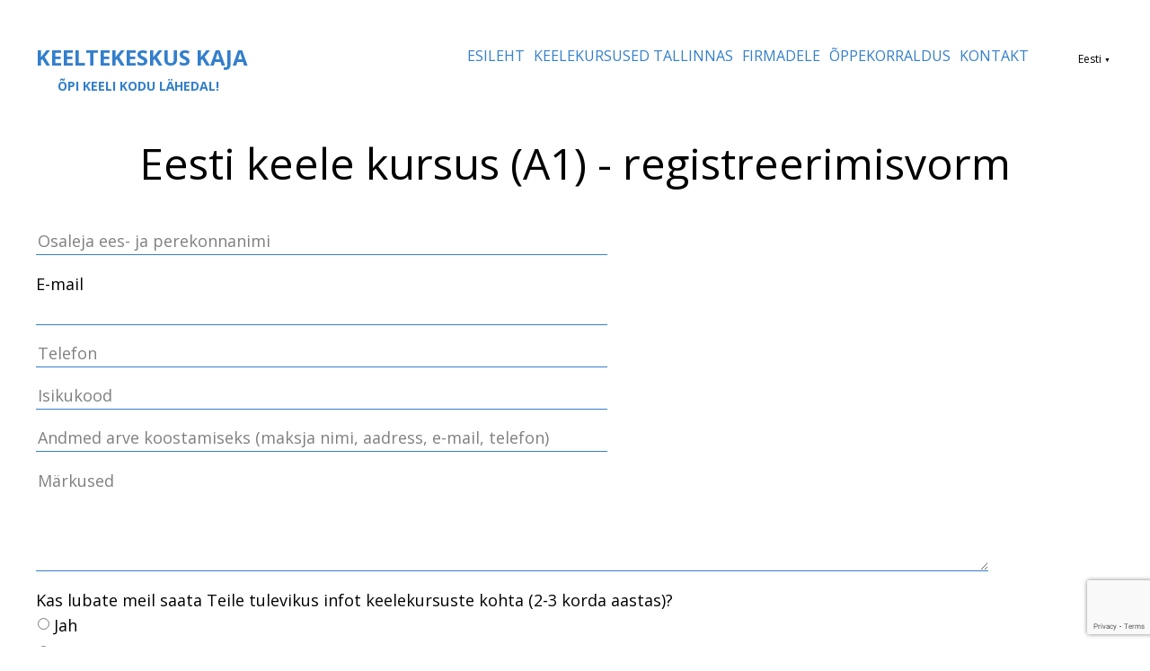

--- FILE ---
content_type: text/html; charset=utf-8
request_url: https://keeltekeskuskaja.ee/044-eesti-keel-a1
body_size: 8202
content:
<!DOCTYPE html>


<html class="public" lang="et">
<head prefix="og: http://ogp.me/ns#">
  
  
<!--[if IE]><meta http-equiv="X-UA-Compatible" content="IE=edge"><![endif]-->


<meta http-equiv="Content-Type" content="text/html; charset=utf-8">
<meta name="viewport" content="width=device-width, initial-scale=1, maximum-scale=1, user-scalable=no">
<meta name="format-detection" content="telephone=no">







<link href="/stylesheets/main.css?2" media="screen" rel="stylesheet" type="text/css" />
<!--[if lt IE 9]><link href="/stylesheets/ie8.min.css" media="screen" rel="stylesheet" type="text/css" /><![endif]-->



<link href="https://fonts.googleapis.com/css?family=Anonymous+Pro:400,400i,700,700i|Arvo:400,400i,700,700i|Cousine:400,400i,700,700i|Crimson+Text:400,400i,700,700i|Fira+Sans:400,400i,700,700i|Lato:400,400i,700,700i|Lora:400,400i,700,700i|Montserrat:400,400i,700,700i|Noto+Serif:400,400i,700,700i|Open+Sans:400,400i,700,700i|PT+Sans:400,400i,700,700i|PT+Serif:400,400i,700,700i|Playfair+Display:400,400i,700,700i|Raleway:400,400i,700,700i|Roboto+Mono:400,400i,700,700i|Roboto+Slab:400,700|Roboto:400,400i,700,700i|Source+Sans+Pro:400,400i,700,700i|Ubuntu+Mono:400,400i,700,700i|Ubuntu:400,400i,700,700i&amp;subset=cyrillic,cyrillic-ext,greek,greek-ext,hebrew,latin-ext,vietnamese" rel="stylesheet">

<style type="text/css" data-voog-style> :root { } :root { --header-site-title-font-size: 24px; --header-site-title-font-weight: 600; --header-site-title-font-style: normal; --header-site-title-text-decoration: none; --header-site-title-text-transform: uppercase; --header-mainmenu-line-height: 1em; --header-mainmenu-font-weight: 400; --header-mainmenu-hover-font-weight: 400; --header-mainmenu-active-font-weight: 400; --header-mainmenu-font-style: normal; --header-mainmenu-hover-font-style: normal; --header-mainmenu-active-font-style: normal; --header-mainmenu-text-decoration: none; --header-mainmenu-hover-text-decoration: none; --header-mainmenu-active-text-decoration: none; --header-mainmenu-text-transform: uppercase; --header-mainmenu-hover-text-transform: uppercase; --header-mainmenu-active-text-transform: uppercase; } :root { --content-title-font-weight: 400; --content-title-font-style: normal; --content-title-text-decoration: none; --content-title-text-transform: none; --content-submenu-font-size: 14px; --content-submenu-font-weight: 400; --content-submenu-hover-font-weight: 400; --content-submenu-active-font-weight: 400; --content-submenu-font-style: normal; --content-submenu-hover-font-style: normal; --content-submenu-active-font-style: normal; --content-submenu-text-decoration: none; --content-submenu-hover-text-decoration: none; --content-submenu-active-text-decoration: none; --content-submenu-text-transform: none; --content-submenu-hover-text-transform: none; --content-submenu-active-text-transform: uppercase; --content-links-font-weight: 400; --content-links-hover-font-weight: 400; --content-links-font-style: normal; --content-links-hover-font-style: normal; --content-links-text-decoration: none; --content-links-hover-text-decoration: none; --content-links-text-transform: none; --content-links-hover-text-transform: none; } :root { --footer-line-height: 1.4; } :root { --h1-line-height: 1em; --h1-alignment: left; --h1-font-weight: 400; --h1-font-style: normal; --h1-text-decoration: none; --h1-text-transform: none; --h2-font-size: 24px; --h2-line-height: 1.4; --h2-alignment: left; --h2-font-weight: 400; --h2-font-style: normal; --h2-text-decoration: none; --h2-text-transform: uppercase; --h2-color: #c33; --h3-font-size: 18px; --h3-line-height: 1.4; --h3-alignment: left; --h3-font-weight: 400; --h3-font-style: normal; --h3-text-decoration: none; --h3-text-transform: uppercase; --h3-color: #c33;} :root { --button-background-color: #dadada; --button-font-size: 16px; --button-line-height: 1.7em; --button-font-weight: 400; --button-font-style: normal; --button-text-decoration: none; --button-text-transform: none; } :root { --table-border-style: solid; } :root { --form-field-text-line-height: 1.6; --form-field-text-font-weight: 400; --form-field-text-font-style: normal; --form-field-text-text-decoration: none; --form-field-text-text-transform: none; } body { color: var(--content-color); background-color: var(--color-bg); font-family: var(--font-two);}.post-header,.tags,.post-page .tags,.comments,.comment-form input,.comment-form textarea,.footer,.voog-reference,.front-page .content-body,.common-page .content-header,.header,.menu,.lang-menu-toggle,.search .search-input,.voog-search-result,.sidebar,.sidebar-left .content-formatted h1,.header-banner .header-inner { font-family: var(--font-one);}.content-formatted h1,.content-formatted h2,.content-formatted h3,.content-formatted h4,.content-formatted h5,.content-formatted h6,.content-formatted form,.content-formatted .form,.content-formatted form input,.content-formatted form textarea { font-family: var(--font-one);}@media screen and (max-width: 640px) { .topbar { font-family: var(--font-one); }}.header .header-inner,.front-page .wrap,.content-page .container { max-width: var(--site-width);}.header-banner .header-body { width: var(--focus-area-width);}.front-page .content-body { color: var(--color-secondary);}.header .header-inner .header-title, .header .header-inner .header-title a, .header .header-inner .header-title a:hover { color: var(--header-site-title-color); font-size: var(--header-site-title-font-size); font-style: var(--header-site-title-font-style); font-weight: var(--header-site-title-font-weight); line-height: var(--header-site-title-line-height); -webkit-text-decoration: var(--header-site-title-text-decoration); text-decoration: var(--header-site-title-text-decoration); text-transform: var(--header-site-title-text-transform);}.header.header-fixed { background-color: var(--color-bg);}@media screen and (min-width: 640px) { .lang-menu .lang-flag { color: var(--header-mainmenu-active-color); } .main-menu li a { color: var(--header-mainmenu-color); } .main-menu li a:hover, .main-menu li.active a:hover { color: var(--header-mainmenu-hover-color); } .main-menu li.active a { color: var(--header-mainmenu-active-color); }}.main-menu li a { font-size: var(--header-mainmenu-font-size); font-style: var(--header-mainmenu-font-style); font-weight: var(--header-mainmenu-font-weight); line-height: var(--header-mainmenu-line-height); -webkit-text-decoration: var(--header-mainmenu-text-decoration); text-decoration: var(--header-mainmenu-text-decoration); text-transform: var(--header-mainmenu-text-transform);}.main-menu li a:hover,.main-menu li.active a:hover { font-style: var(--header-mainmenu-hover-font-style); font-weight: var(--header-mainmenu-hover-font-weight); -webkit-text-decoration: var(--header-mainmenu-hover-text-decoration); text-decoration: var(--header-mainmenu-hover-text-decoration); text-transform: var(--header-mainmenu-hover-text-transform);}.main-menu li.active a { font-style: var(--header-mainmenu-active-font-style); font-weight: var(--header-mainmenu-active-font-weight); -webkit-text-decoration: var(--header-mainmenu-active-text-decoration); text-decoration: var(--header-mainmenu-active-text-decoration); text-transform: var(--header-mainmenu-active-text-transform);}.blog-page .post-read-more-btn { background-color: var(--button-background-color); color: var(--button-color); font-style: var(--button-font-style); font-weight: var(--button-font-weight); -webkit-text-decoration: var(--button-text-decoration); text-decoration: var(--button-text-decoration); text-transform: var(--button-text-transform);}.blog-page .post-title,.blog-page .post-title a { color: var(--blog-list-title-color); font-size: var(--blog-list-title-font-size); font-style: var(--blog-list-title-font-style); font-weight: var(--blog-list-title-font-weight); line-height: var(--blog-list-title-line-height); -webkit-text-decoration: var(--blog-list-title-text-decoration); text-decoration: var(--blog-list-title-text-decoration); text-transform: var(--blog-list-title-text-transform);}.blog-page .post-date { color: var(--blog-list-date-color); font-size: var(--blog-list-date-font-size); font-style: var(--blog-list-date-font-style); font-weight: var(--blog-list-date-font-weight); line-height: var(--blog-list-date-line-height); -webkit-text-decoration: var(--blog-list-date-text-decoration); text-decoration: var(--blog-list-date-text-decoration); text-transform: var(--blog-list-date-text-transform);}.blog-page .tags { color: var(--content-color);}.blog-page .tags .tag-link { color: var(--content-color); opacity: .6;}.blog-page .tags .tag-link.active { border-bottom-color: var(--content-color); color: var(--content-color); opacity: 1;}.comments-title { font-size: var(--content-font-size);}.comment-author { color: var(--content-color);}.comment-body,.comment-date { color: var(--content-color); opacity: .6;}.common-page .content-header,.post-page .post-header h1 { font-size: var(--content-title-font-size); line-height: var(--content-title-line-height); font-weight: var(--content-title-font-weight); font-style: var(--content-title-font-style); -webkit-text-decoration: var(--content-title-text-decoration); text-decoration: var(--content-title-text-decoration); text-transform: var(--content-title-text-transform); color: var(--content-title-color);}@media screen and (min-width: 640px) { .blog-page .post-excerpt, .blog-page .post-body { margin-left: var(--blog-list-margin); margin-right: var(--blog-list-margin); } .post-page .post-excerpt, .post-page .post-body { margin-left: var(--blog-article-margin); margin-right: var(--blog-article-margin); } .post-page .tags { margin-left: var(--blog-article-margin); }}@media screen and (min-width: 640px) and (max-width: 999px) { .comments { margin-left: var(--blog-article-margin); }}@media screen and (min-width: 999px) { .post-page .post-content { max-width: calc(100% - 365px); }}.post-page .post-date { color: var(--post-date-color); font-size: var(--post-date-font-size); font-style: var(--post-date-font-style); font-weight: var(--post-date-font-weight); line-height: var(--post-date-line-height); -webkit-text-decoration: var(--post-date-text-decoration); text-decoration: var(--post-date-text-decoration); text-transform: var(--post-date-text-transform);}.sub-menu li a { color: var(--content-submenu-color); font-size: var(--content-submenu-font-size); font-style: var(--content-submenu-font-style); font-weight: var(--content-submenu-font-weight); line-height: var(--content-submenu-line-height); -webkit-text-decoration: var(--content-submenu-text-decoration); text-decoration: var(--content-submenu-text-decoration); text-transform: var(--content-submenu-text-transform);}.sub-menu li a:hover,.sub-menu li.active a:hover { color: var(--content-submenu-hover-color); font-style: var(--content-submenu-hover-font-style); font-weight: var(--content-submenu-hover-font-weight); line-height: var(--content-submenu-line-height); -webkit-text-decoration: var(--content-submenu-hover-text-decoration); text-decoration: var(--content-submenu-hover-text-decoration); text-transform: var(--content-submenu-hover-text-transform);}.sub-menu li.active a { color: var(--content-submenu-active-color); font-style: var(--content-submenu-active-font-style); font-weight: var(--content-submenu-active-font-weight); line-height: var(--content-submenu-line-height); -webkit-text-decoration: var(--content-submenu-active-text-decoration); text-decoration: var(--content-submenu-active-text-decoration); text-transform: var(--content-submenu-active-text-transform);}.sub-menu li.active a:hover { text-transform: var(--content-submenu-active-text-transform);}.content-formatted { font-size: var(--content-font-size); line-height: var(--content-line-height); color: var(--content-color);}.content-formatted a { color: var(--content-links-color); font-style: var(--content-links-font-style); font-weight: var(--content-links-font-weight); -webkit-text-decoration: var(--content-links-text-decoration); text-decoration: var(--content-links-text-decoration); text-transform: var(--content-links-text-transform);}.content-formatted a:hover { color: var(--content-links-hover-color); font-style: var(--content-links-hover-font-style); font-weight: var(--content-links-hover-font-weight); -webkit-text-decoration: var(--content-links-hover-text-decoration); text-decoration: var(--content-links-hover-text-decoration); text-transform: var(--content-links-hover-text-transform);}.footer { color: var(--footer-color); font-size: var(--footer-font-size); font-style: var(--footer-font-style); font-weight: var(--footer-font-weight); line-height: var(--footer-line-height); -webkit-text-decoration: var(--footer-text-decoration); text-decoration: var(--footer-text-decoration); text-transform: var(--footer-text-transform);}.footer.footer-fixed { background-color: var(--color-bg); background: -webkit-gradient(linear, left top, left bottom, from(var(--color-bg)), color-stop(15%, var(--color-bg)), to(var(--color-bg))); background: -webkit-linear-gradient(top, var(--color-bg) 0%, var(--color-bg) 15%, var(--color-bg) 100%); background: -o-linear-gradient(top, var(--color-bg) 0%, var(--color-bg) 15%, var(--color-bg) 100%); background: linear-gradient(to bottom, var(--color-bg) 0%, var(--color-bg) 15%, var(--color-bg) 100%);}.footer .gradient-overlay { background: -webkit-gradient(linear, left top, left bottom, from(rgba(255, 255, 255, 0.001)), color-stop(50%, var(--color-bg)), to(var(--color-bg))); background: -webkit-linear-gradient(top, rgba(255, 255, 255, 0.001) 0%, var(--color-bg) 50%, var(--color-bg) 100%); background: -o-linear-gradient(top, rgba(255, 255, 255, 0.001) 0%, var(--color-bg) 50%, var(--color-bg) 100%); background: linear-gradient(to bottom, rgba(255, 255, 255, 0.001) 0%, var(--color-bg) 50%, var(--color-bg) 100%);}.voog-reference,.voog-reference a { color: var(--footer-color);}.container .horizontal-line { background-color: var(--footer-color);}.search .search-box.search-box-focus { border-top-color: var(--footer-color);}.search .search-input::-webkit-input-placeholder, .search .search-input:-moz-placeholder, .search .search-input::-moz-placeholder, .search .search-input-ms-input-placeholder { color: var(--color-secondary);}.search .search-input:focus::-webkit-input-placeholder, .search .search-input:focus:-moz-placeholder, .search .search-input:focus::-moz-placeholder, .search .search-input:focus-ms-input-placeholder { color: var(--color-secondary);}.content-formatted h1 { color: var(--h1-color);}.content-formatted h1,.content-formatted h1 a,.content-formatted h1 a:hover { font-size: var(--h1-font-size); font-style: var(--h1-font-style); font-weight: var(--h1-font-weight); line-height: var(--h1-line-height); text-align: var(--h1-alignment); -webkit-text-decoration: var(--h1-text-decoration); text-decoration: var(--h1-text-decoration); text-transform: var(--h1-text-transform);}.content-formatted h2 { color: var(--h2-color);}.content-formatted h2, .content-formatted h2 a, .content-formatted h2 a:hover { font-size: var(--h2-font-size); font-style: var(--h2-font-style); font-weight: var(--h2-font-weight); line-height: var(--h2-line-height); text-align: var(--h2-alignment); -webkit-text-decoration: var(--h2-text-decoration); text-decoration: var(--h2-text-decoration); text-transform: var(--h2-text-transform);}.content-formatted h3 { color: var(--h3-color);}.content-formatted h3,.content-formatted h3 a,.content-formatted h3 a:hover { font-size: var(--h3-font-size); font-style: var(--h3-font-style); font-weight: var(--h3-font-weight); line-height: var(--h3-line-height); text-align: var(--h3-alignment); -webkit-text-decoration: var(--h3-text-decoration); text-decoration: var(--h3-text-decoration); text-transform: var(--h3-text-transform);}.content-formatted .custom-btn,.content-formatted .custom-btn:hover,.content-formatted .form_submit input,.content-formatted .form_submit input:hover,.comment-form .custom-btn,.comment-form .custom-btn:hover,.comment-form .form_submit input,.comment-form .form_submit input:hover { font-size: var(--button-font-size); font-style: var(--button-font-style); font-weight: var(--button-font-weight); line-height: var(--button-line-height); -webkit-text-decoration: var(--button-text-decoration); text-decoration: var(--button-text-decoration); text-transform: var(--button-text-transform);}.content-formatted .custom-btn:not(.custom-btn-disabled), .content-formatted .custom-btn:not(.custom-btn-disabled):hover,.content-formatted .form_submit input,.content-formatted .form_submit input:hover,.comment-form .custom-btn:not(.custom-btn-disabled),.comment-form .custom-btn:not(.custom-btn-disabled):hover,.comment-form .form_submit input,.comment-form .form_submit input:hover { color: var(--button-color); background-color: var(--button-background-color);}.content-formatted .custom-btn:not(.custom-btn-disabled):hover,.content-formatted .form_submit input:hover,.comment-form .custom-btn:not(.custom-btn-disabled):hover,.comment-form .form_submit input:hover { opacity: .75;}.content-formatted table td,.comment-form table td { border-bottom-color: var(--table-border-color); border-bottom-style: var(--table-border-style); border-top-color: var(--table-border-color); border-top-style: var(--table-border-style); padding: var(--table-cell-padding);}.content-formatted form,.content-formatted .form,.comment-form form,.comment-form .form { color: var(--form-field-text-color); font-size: var(--form-field-text-font-size);}.content-formatted .form_field label,.content-formatted .form_field_textfield,.content-formatted .form_field_textarea,.content-formatted .form_field_select,.content-formatted .form_field_file,.content-formatted .form_field .edy-fe-label,.comment-form .form_field label,.comment-form .form_field_textfield,.comment-form .form_field_textarea,.comment-form .form_field_select,.comment-form .form_field_file,.comment-form .form_field .edy-fe-label { background-color: var(--color-bg); color: var(--form-field-text-color); font-size: var(--form-field-text-font-size); font-style: var(--form-field-text-font-style); font-weight: var(--form-field-text-font-weight); line-height: var(--form-field-text-line-height); -webkit-text-decoration: var(--form-field-text-text-decoration); text-decoration: var(--form-field-text-text-decoration); text-transform: var(--form-field-text-text-transform);}.content-formatted .form_field_textarea,.content-formatted .form_field_textfield,.comment-form .form_field_textarea,.comment-form .form_field_textfield { border-bottom-color: var(--form-field-border-color);}.content-formatted form input,.form_field label,.content-formatted form { color: var(--form-field-text-color);}.content-formatted form input ::-webkit-input-placeholder,.form_field label ::-webkit-input-placeholder,.content-formatted form ::-webkit-input-placeholder { color: var(--form-field-text-color); opacity: .5;}.content-formatted form input :-moz-placeholder,.form_field label :-moz-placeholder,.content-formatted form :-moz-placeholder { color: var(--form-field-text-color); opacity: .5;}.content-formatted form input ::-moz-placeholder,.form_field label ::-moz-placeholder,.content-formatted form ::-moz-placeholder { color: var(--form-field-text-color); opacity: .5;}.content-formatted form input :-ms-input-placeholder,.form_field label :-ms-input-placeholder,.content-formatted form :-ms-input-placeholder { color: var(--form-field-text-color); opacity: .5;}</style>


<script src="/javascripts/modernizr-custom.min.js"></script>



<title>044 Eesti keel A1 — Keeltekeskus Kaja</title>




<meta property="og:type" content="website">

<meta property="og:url" content="https://keeltekeskuskaja.ee/044-eesti-keel-a1">
<meta property="og:title" content="044 Eesti keel A1 — Keeltekeskus Kaja">
<meta property="og:site_name" content="Keeltekeskus Kaja">



  












<!-- Facebook Pixel Code -->
<script>
  !function(f,b,e,v,n,t,s)
  {if(f.fbq)return;n=f.fbq=function(){n.callMethod?
  n.callMethod.apply(n,arguments):n.queue.push(arguments)};
  if(!f._fbq)f._fbq=n;n.push=n;n.loaded=!0;n.version='2.0';
  n.queue=[];t=b.createElement(e);t.async=!0;
  t.src=v;s=b.getElementsByTagName(e)[0];
  s.parentNode.insertBefore(t,s)}(window, document,'script',
  'https://connect.facebook.net/en_US/fbevents.js');
  fbq('init', '441337974027468');
  fbq('track', 'PageView');
</script>
<noscript><img height="1" width="1" style="display:none"
  src="https://www.facebook.com/tr?id=441337974027468&ev=PageView&noscript=1"
/></noscript>
<!-- End Facebook Pixel Code -->

<meta name="facebook-domain-verification" content="0wft6xfw8hkqvrbyvdlq1doou4usvc" />

  



<style type="text/css" data-voog-style-variables>:root {--main__width: 878px;
--menu-main__font-size: 25px;
--h1-font-size: 32px;
--color-primary: rgb(0,0,0);
--header-site-title-color: rgb(0,0,0);
--header-mainmenu-hover-color: rgb(0,0,0);
--header-mainmenu-active-color: rgb(0,0,0);
--content-title-color: rgb(0,0,0);
--content-submenu-hover-color: rgb(0,0,0);
--content-submenu-active-color: rgb(0,0,0);
--content-color: rgb(0,0,0);
--content-links-hover-color: rgb(51,127,204);
--footer-color: rgb(0,0,0);
--h1-color: rgb(0,0,0);
--button-color: rgb(0,0,0);
--form-field-text-color: rgb(0,0,0);
--focus-area-links-color: rgb(0,0,0);
--blog-list-title-color: rgb(0,0,0);
--color-secondary: rgb(51,127,204);
--header-mainmenu-color: rgb(51,127,204);
--content-submenu-color: rgb(51,127,204);
--content-links-color: rgb(51,127,204);
--table-border-color: rgb(51,127,204);
--form-field-border-color: rgb(51,127,204);
--blog-list-date-color: rgb(51,127,204);
--focus-area-text-color: rgb(51,127,204);
--focus-area-links-hover-color: rgb(51,127,204);
--footer-font-size: 10px;
--color-bg: rgb(255,255,255);
--font-one: "Open Sans", sans-serif;
--header-mainmenu-font-size: 16px;
--focus-area-width: 1200px;
--font-two: "Open Sans", sans-serif;
--content-submenu-line-height: 1.4em;
--form-field-text-font-size: 18px;
--site-width: 1200px;
--content-line-height: 1.3em;
--content-title-font-size: 48px;
--header-site-title-line-height: 1.2em;
--content-title-line-height: 1.1em;
--table-cell-padding: 8px;
--content-font-size: 18px;
}
</style><script>(function(d){if(function(){var r,s=d.createElement("style");s.innerHTML="root: { --tmp: red; }";d.head.appendChild(s);r=!!(window.CSS&&CSS.supports&&CSS.supports("color","var(--tmp)"));s.parentNode.removeChild(s);return!r}()){var ds1="[data-voog-style]",ds2="[data-voog-style-variables]",rv=/(--[A-Za-z\d_-]+?)\s*:\s*(.+?)\s*;/gi,rx=/[^\s;]+\s*:\s*[^{;}\n]*?var\(\s*.+?\s*\)\s*[^;}\n]*?;/gi,sv=d.querySelectorAll(ds1+","+ds2),s=d.querySelectorAll(ds1),i=0,src="",vars={},m;for(;i<sv.length;src+=sv[i++].innerHTML);while((m=rv.exec(src))!==null&&(vars[m[1]]=m[2]));for(i=s.length;i--;){s[i].innerHTML=s[i].innerHTML.replace(rx,function(r){var sr=r,rep=false;sr=sr.replace(/var\(\s*(.+?)\s*\)/gi,function(st,k){if(vars[k]!==undefined){rep=true;return vars[k]}else{return st}});return rep?sr+r:r})}}})(document);
</script><script src="https://www.google.com/recaptcha/api.js"></script>
<script>function vgReCaptchaDispatch(form_id) {var el = document.getElementById(form_id);if (el === null) return false;if (typeof window.CustomEvent === 'function') {var e = new CustomEvent('submit', {cancelable: true});el.dispatchEvent(e);if (e.defaultPrevented !== true) {el.submit();}} else {el.submit();}}</script>
</head>

<body class="common-page content-page lang-enabled flags-disabled">
  <div class="container">
    <section class="topbar">
  <nav class="mobile-menu lang-menu flags-disabled">
    
  <ul class="menu">
    
      <li class="active">
        <a href="/044-eesti-keel-a1" class="lang-flag lang-flag-et" data-lang-code="et">Eesti</a>
      </li>
    
      <li>
        <a href="/ru" class="lang-flag lang-flag-ru" data-lang-code="ru">Русский</a>
      </li>
    

    
  </ul>




  </nav>

  

  <button class="toggle-btn js-menu-toggle">
    <div class="toggle-stripe"></div>
    <div class="toggle-stripe"></div>
    <div class="toggle-stripe"></div>
    <div class="close-icon">
      <svg height="18" width="18" viewbox="0 0 23 23">
        <path opacity="1.0" fill="rgb( 255, 255, 255 )"
       d="M13.834,11.4200000000001 C13.834,11.4200000000001 22.172,19.758 22.172,19.758 C22.839,20.425 22.839,21.5050000000001 22.172,22.172 C21.506,22.838 20.425,22.8389999999999 19.758,22.172 C19.758,22.172 11.42,13.8340000000001 11.42,13.8340000000001 C11.42,13.8340000000001 3.08199999999999,22.172 3.08199999999999,22.172 C2.41499999999996,22.8389999999999 1.334,22.838 0.66799999999995,22.172 C0.00099999999998,21.5050000000001 0,20.425 0.66799999999995,19.758 C0.66799999999995,19.758 9.00599999999997,11.4200000000001 9.00599999999997,11.4200000000001 C9.00599999999997,11.4200000000001 0.66799999999995,3.08200000000011 0.66799999999995,3.08200000000011 C0.00099999999998,2.41499999999996 0.00099999999998,1.33400000000006 0.66799999999995,0.66800000000012 C1.334,0.00099999999998 2.41499999999996,0 3.08199999999999,0.66800000000012 C3.08199999999999,0.66800000000012 11.42,9.00500000000011 11.42,9.00500000000011 C11.42,9.00500000000011 19.758,0.66800000000012 19.758,0.66800000000012 C20.425,0 21.505,0.00099999999998 22.172,0.66800000000012 C22.838,1.33400000000006 22.839,2.41499999999996 22.172,3.08200000000011 C22.172,3.08200000000011 13.834,11.4200000000001 13.834,11.4200000000001 Z "/>
      </svg>
    </div>
  </button>
  <nav class="mobile-menu main-menu">
    <ul class="menu nav-menu">
  
    <li class="menu-item">
      <a href="/et">Esileht</a>
    </li>
  

  
    <li class="menu-item">
      <a href="/keelekursused-tallinnas">Keelekursused Tallinnas</a>
    </li>
  
    <li class="menu-item">
      <a href="/firmadele">Firmadele </a>
    </li>
  
    <li class="menu-item">
      <a href="/oppekorraldus">Õppekorraldus</a>
    </li>
  
    <li class="menu-item">
      <a href="/kontakt">Kontakt</a>
    </li>
  

  
</ul>

  </nav>
</section>

<header class="header">
  <div class="header-inner cfx js-header-inner">
    <div class="header-left js-header-left">
      <div class="header-title content-formatted cfx"><a href="/et"><b><span style="color: rgb(51, 127, 204);">Keeltekeskus Kaja<br>&nbsp; &nbsp; <span style="font-size: 14px;">Õpi keeli kodu lähedal!</span><br></span></b></a></div>
    </div>

    <div class="header-right js-header-right">
      <nav class="main-menu">
        <ul class="menu nav-menu">
  
    <li class="menu-item">
      <a href="/et">Esileht</a>
    </li>
  

  
    <li class="menu-item">
      <a href="/keelekursused-tallinnas">Keelekursused Tallinnas</a>
    </li>
  
    <li class="menu-item">
      <a href="/firmadele">Firmadele </a>
    </li>
  
    <li class="menu-item">
      <a href="/oppekorraldus">Õppekorraldus</a>
    </li>
  
    <li class="menu-item">
      <a href="/kontakt">Kontakt</a>
    </li>
  

  
</ul>

      </nav>

      
        <div class="header-options">
          


          
            <nav class="lang-menu">
              <button id="lang-menu-toggle" class="toggle-btn lang-menu-toggle lang-flag lang-flag-et" data-lang-code="et" >
                
                  <span class="lang-title">
                    Eesti
                    <span class="ico-popover-toggle">▼</span>
                  </span>
                
              </button>
              <div id="toggleable-lang-menu" class="lang-menu-popover">
                
  <ul class="menu">
    
      <li class="active">
        <a href="/044-eesti-keel-a1" class="lang-flag lang-flag-et" data-lang-code="et">Eesti</a>
      </li>
    
      <li>
        <a href="/ru" class="lang-flag lang-flag-ru" data-lang-code="ru">Русский</a>
      </li>
    

    
  </ul>




              </div>
            </nav>
          
        </div>
      
    </div>
  </div>
</header>

    <section class="content-header content-formatted cfx" data-search-indexing-allowed="true">
      





































<div style="text-align: center;"><span style="font-size: 48px;">Eesti keele kursus (A1) - registreerimisvorm</span></div>








































    </section>
    <main class="content" role="main">
      
  

  

  

  


      <section class="content-body content-formatted" data-search-indexing-allowed="true" ><form accept-charset="UTF-8" action="/044-eesti-keel-a1" id="form_173323" method="post"><div style="display:none"><input name="utf8" type="hidden" value="&#x2713;" /></div>
<input id="ticket_form_id" name="ticket[form_id]" type="hidden" value="173323" />
<div class="form_area">
  <div style="display: none; visibility: hidden;">Email again: <input id="fci_ticket_email" name="ticket[email]" type="text" value="" /></div>
<div class="form_fields">
<div class="form_field form_field_required  ">
  
    <label class="form_field_label" for="field_field_1530987979341">Osaleja ees- ja perekonnanimi</label>
    <input class="form_field_textfield form_field_size_medium" id="field_field_1530987979341" name="ticket[data][field_1530987979341]" type="text" value="" />
    
</div><div class="form_field form_field_required  ">
  
    <label class="form_field_label" for="field_field_1530987979342">E-mail</label>
    <input class="form_field_textfield form_field_size_medium" id="field_field_1530987979342" name="ticket[data][field_1530987979342]" type="email" value="" />
    
</div><div class="form_field form_field_required  ">
  
    <label class="form_field_label" for="field_field_1530988785243">Telefon</label>
    <input class="form_field_textfield form_field_size_medium" id="field_field_1530988785243" name="ticket[data][field_1530988785243]" type="text" value="" />
    
</div><div class="form_field form_field_required  ">
  
    <label class="form_field_label" for="field_field_1530988827155">Isikukood</label>
    <input class="form_field_textfield form_field_size_medium" id="field_field_1530988827155" name="ticket[data][field_1530988827155]" type="text" value="" />
    
</div><div class="form_field form_field_required  ">
  
    <label class="form_field_label" for="field_field_1530988846228">Andmed arve koostamiseks (maksja nimi, aadress, e-mail, telefon)</label>
    <input class="form_field_textfield form_field_size_medium" id="field_field_1530988846228" name="ticket[data][field_1530988846228]" type="text" value="" />
    
</div><div class="form_field   ">
  
    <label class="form_field_label" for="field_field_1530988950025">Märkused</label>
    <textarea class="form_field_textarea form_field_size_large" cols="20" id="field_field_1530988950025" name="ticket[data][field_1530988950025]" rows="4">
</textarea>
    
</div><div class="form_field form_field_required  ">
  
    <div class="form_field_label">Kas lubate meil saata Teile tulevikus infot keelekursuste kohta (2-3 korda aastas)?</div>
    <label class="form_field_radio_label"><input class="form_field_radio " id="field_field_1530991437637_0" name="ticket[data][field_1530991437637][]" type="radio" value="Jah" /><span class="form_control_indicator"></span>Jah</label><label class="form_field_radio_label"><input class="form_field_radio " id="field_field_1530991437637_1" name="ticket[data][field_1530991437637][]" type="radio" value="Ei" /><span class="form_control_indicator"></span>Ei</label>
    
</div></div>

<script>function onSubmitRc_form_173323(token) {vgReCaptchaDispatch("form_173323");}</script>
<div class="form_submit">
  <input class="form_submit_input g-recaptcha" data-action="vg_form" data-callback="onSubmitRc_form_173323" data-sitekey="6LfuuQAVAAAAAN7sQtqgWu6Q6kt_AXbEllVWOrHk" name="commit" type="submit" value="Registreeri" />
</div>
</div>
</form></section>
    </main>
    <footer class="footer content-formatted cfx">
  <div class="wrap">
    <div class="horizontal-line"></div>
    <div class="gradient-overlay"></div>
    


2017 © <span style="color: var(--footer-color); background-color: var(--color-bg); font-size: var(--footer-font-size);">Keeltekeskus Kaja OÜ</span><span style="color: var(--footer-color); background-color: var(--color-bg); font-size: var(--footer-font-size);"><br></span><span style="color: var(--footer-color); background-color: var(--color-bg); font-size: var(--footer-font-size);">
















<b>Telefon:

+372 56 200 902

</b></span><span style="color: var(--footer-color); background-color: var(--color-bg); font-size: var(--footer-font-size);"><br></span><b>E-post: </b><a href="mailto:info@keeltekeskuskaja.ee" target="_self"><b>info@keeltekeskuskaja.ee</b></a><br><a href="https://www.facebook.com/keeltekoolid/" target="_self">Facebook</a>


<br>

  </div>

  <div class="voog-reference-wrap wrap">
    <div class="voog-reference"></div>
  </div>
</footer>

  </div>
  <script src="/javascripts/application.min.js"></script>
<script src="//static.voog.com/libs/picturefill/1.8.13/picturefill.min.js"></script>




<script type="text/javascript">
var _ews = _ews || {"_account":"A-415880-1","_tzo":"7200"};

(function() {
  var s = document.createElement('script'); s.type = 'text/javascript'; s.async = true;
  s.src = 'https://s.voog.com/_tr-v1.js';
  (
    document.getElementsByTagName('head')[0] ||
    document.getElementsByTagName('body')[0]
  ).appendChild(s);
})();
</script>
<!-- Google tag (gtag.js) -->
<script async src="https://www.googletagmanager.com/gtag/js?id=G-E4HBTPDLW2"></script>
<script>
  window.dataLayer = window.dataLayer || [];
  function gtag(){dataLayer.push(arguments);}
  gtag('js', new Date());

  gtag('config', 'G-E4HBTPDLW2');
</script>

  

  <script>site.initCommonPage(true);</script>
</body>
</html>


--- FILE ---
content_type: text/html; charset=utf-8
request_url: https://www.google.com/recaptcha/api2/anchor?ar=1&k=6LfuuQAVAAAAAN7sQtqgWu6Q6kt_AXbEllVWOrHk&co=aHR0cHM6Ly9rZWVsdGVrZXNrdXNrYWphLmVlOjQ0Mw..&hl=en&v=cLm1zuaUXPLFw7nzKiQTH1dX&size=invisible&sa=vg_form&anchor-ms=20000&execute-ms=15000&cb=lguwy8wug7i9
body_size: 45009
content:
<!DOCTYPE HTML><html dir="ltr" lang="en"><head><meta http-equiv="Content-Type" content="text/html; charset=UTF-8">
<meta http-equiv="X-UA-Compatible" content="IE=edge">
<title>reCAPTCHA</title>
<style type="text/css">
/* cyrillic-ext */
@font-face {
  font-family: 'Roboto';
  font-style: normal;
  font-weight: 400;
  src: url(//fonts.gstatic.com/s/roboto/v18/KFOmCnqEu92Fr1Mu72xKKTU1Kvnz.woff2) format('woff2');
  unicode-range: U+0460-052F, U+1C80-1C8A, U+20B4, U+2DE0-2DFF, U+A640-A69F, U+FE2E-FE2F;
}
/* cyrillic */
@font-face {
  font-family: 'Roboto';
  font-style: normal;
  font-weight: 400;
  src: url(//fonts.gstatic.com/s/roboto/v18/KFOmCnqEu92Fr1Mu5mxKKTU1Kvnz.woff2) format('woff2');
  unicode-range: U+0301, U+0400-045F, U+0490-0491, U+04B0-04B1, U+2116;
}
/* greek-ext */
@font-face {
  font-family: 'Roboto';
  font-style: normal;
  font-weight: 400;
  src: url(//fonts.gstatic.com/s/roboto/v18/KFOmCnqEu92Fr1Mu7mxKKTU1Kvnz.woff2) format('woff2');
  unicode-range: U+1F00-1FFF;
}
/* greek */
@font-face {
  font-family: 'Roboto';
  font-style: normal;
  font-weight: 400;
  src: url(//fonts.gstatic.com/s/roboto/v18/KFOmCnqEu92Fr1Mu4WxKKTU1Kvnz.woff2) format('woff2');
  unicode-range: U+0370-0377, U+037A-037F, U+0384-038A, U+038C, U+038E-03A1, U+03A3-03FF;
}
/* vietnamese */
@font-face {
  font-family: 'Roboto';
  font-style: normal;
  font-weight: 400;
  src: url(//fonts.gstatic.com/s/roboto/v18/KFOmCnqEu92Fr1Mu7WxKKTU1Kvnz.woff2) format('woff2');
  unicode-range: U+0102-0103, U+0110-0111, U+0128-0129, U+0168-0169, U+01A0-01A1, U+01AF-01B0, U+0300-0301, U+0303-0304, U+0308-0309, U+0323, U+0329, U+1EA0-1EF9, U+20AB;
}
/* latin-ext */
@font-face {
  font-family: 'Roboto';
  font-style: normal;
  font-weight: 400;
  src: url(//fonts.gstatic.com/s/roboto/v18/KFOmCnqEu92Fr1Mu7GxKKTU1Kvnz.woff2) format('woff2');
  unicode-range: U+0100-02BA, U+02BD-02C5, U+02C7-02CC, U+02CE-02D7, U+02DD-02FF, U+0304, U+0308, U+0329, U+1D00-1DBF, U+1E00-1E9F, U+1EF2-1EFF, U+2020, U+20A0-20AB, U+20AD-20C0, U+2113, U+2C60-2C7F, U+A720-A7FF;
}
/* latin */
@font-face {
  font-family: 'Roboto';
  font-style: normal;
  font-weight: 400;
  src: url(//fonts.gstatic.com/s/roboto/v18/KFOmCnqEu92Fr1Mu4mxKKTU1Kg.woff2) format('woff2');
  unicode-range: U+0000-00FF, U+0131, U+0152-0153, U+02BB-02BC, U+02C6, U+02DA, U+02DC, U+0304, U+0308, U+0329, U+2000-206F, U+20AC, U+2122, U+2191, U+2193, U+2212, U+2215, U+FEFF, U+FFFD;
}
/* cyrillic-ext */
@font-face {
  font-family: 'Roboto';
  font-style: normal;
  font-weight: 500;
  src: url(//fonts.gstatic.com/s/roboto/v18/KFOlCnqEu92Fr1MmEU9fCRc4AMP6lbBP.woff2) format('woff2');
  unicode-range: U+0460-052F, U+1C80-1C8A, U+20B4, U+2DE0-2DFF, U+A640-A69F, U+FE2E-FE2F;
}
/* cyrillic */
@font-face {
  font-family: 'Roboto';
  font-style: normal;
  font-weight: 500;
  src: url(//fonts.gstatic.com/s/roboto/v18/KFOlCnqEu92Fr1MmEU9fABc4AMP6lbBP.woff2) format('woff2');
  unicode-range: U+0301, U+0400-045F, U+0490-0491, U+04B0-04B1, U+2116;
}
/* greek-ext */
@font-face {
  font-family: 'Roboto';
  font-style: normal;
  font-weight: 500;
  src: url(//fonts.gstatic.com/s/roboto/v18/KFOlCnqEu92Fr1MmEU9fCBc4AMP6lbBP.woff2) format('woff2');
  unicode-range: U+1F00-1FFF;
}
/* greek */
@font-face {
  font-family: 'Roboto';
  font-style: normal;
  font-weight: 500;
  src: url(//fonts.gstatic.com/s/roboto/v18/KFOlCnqEu92Fr1MmEU9fBxc4AMP6lbBP.woff2) format('woff2');
  unicode-range: U+0370-0377, U+037A-037F, U+0384-038A, U+038C, U+038E-03A1, U+03A3-03FF;
}
/* vietnamese */
@font-face {
  font-family: 'Roboto';
  font-style: normal;
  font-weight: 500;
  src: url(//fonts.gstatic.com/s/roboto/v18/KFOlCnqEu92Fr1MmEU9fCxc4AMP6lbBP.woff2) format('woff2');
  unicode-range: U+0102-0103, U+0110-0111, U+0128-0129, U+0168-0169, U+01A0-01A1, U+01AF-01B0, U+0300-0301, U+0303-0304, U+0308-0309, U+0323, U+0329, U+1EA0-1EF9, U+20AB;
}
/* latin-ext */
@font-face {
  font-family: 'Roboto';
  font-style: normal;
  font-weight: 500;
  src: url(//fonts.gstatic.com/s/roboto/v18/KFOlCnqEu92Fr1MmEU9fChc4AMP6lbBP.woff2) format('woff2');
  unicode-range: U+0100-02BA, U+02BD-02C5, U+02C7-02CC, U+02CE-02D7, U+02DD-02FF, U+0304, U+0308, U+0329, U+1D00-1DBF, U+1E00-1E9F, U+1EF2-1EFF, U+2020, U+20A0-20AB, U+20AD-20C0, U+2113, U+2C60-2C7F, U+A720-A7FF;
}
/* latin */
@font-face {
  font-family: 'Roboto';
  font-style: normal;
  font-weight: 500;
  src: url(//fonts.gstatic.com/s/roboto/v18/KFOlCnqEu92Fr1MmEU9fBBc4AMP6lQ.woff2) format('woff2');
  unicode-range: U+0000-00FF, U+0131, U+0152-0153, U+02BB-02BC, U+02C6, U+02DA, U+02DC, U+0304, U+0308, U+0329, U+2000-206F, U+20AC, U+2122, U+2191, U+2193, U+2212, U+2215, U+FEFF, U+FFFD;
}
/* cyrillic-ext */
@font-face {
  font-family: 'Roboto';
  font-style: normal;
  font-weight: 900;
  src: url(//fonts.gstatic.com/s/roboto/v18/KFOlCnqEu92Fr1MmYUtfCRc4AMP6lbBP.woff2) format('woff2');
  unicode-range: U+0460-052F, U+1C80-1C8A, U+20B4, U+2DE0-2DFF, U+A640-A69F, U+FE2E-FE2F;
}
/* cyrillic */
@font-face {
  font-family: 'Roboto';
  font-style: normal;
  font-weight: 900;
  src: url(//fonts.gstatic.com/s/roboto/v18/KFOlCnqEu92Fr1MmYUtfABc4AMP6lbBP.woff2) format('woff2');
  unicode-range: U+0301, U+0400-045F, U+0490-0491, U+04B0-04B1, U+2116;
}
/* greek-ext */
@font-face {
  font-family: 'Roboto';
  font-style: normal;
  font-weight: 900;
  src: url(//fonts.gstatic.com/s/roboto/v18/KFOlCnqEu92Fr1MmYUtfCBc4AMP6lbBP.woff2) format('woff2');
  unicode-range: U+1F00-1FFF;
}
/* greek */
@font-face {
  font-family: 'Roboto';
  font-style: normal;
  font-weight: 900;
  src: url(//fonts.gstatic.com/s/roboto/v18/KFOlCnqEu92Fr1MmYUtfBxc4AMP6lbBP.woff2) format('woff2');
  unicode-range: U+0370-0377, U+037A-037F, U+0384-038A, U+038C, U+038E-03A1, U+03A3-03FF;
}
/* vietnamese */
@font-face {
  font-family: 'Roboto';
  font-style: normal;
  font-weight: 900;
  src: url(//fonts.gstatic.com/s/roboto/v18/KFOlCnqEu92Fr1MmYUtfCxc4AMP6lbBP.woff2) format('woff2');
  unicode-range: U+0102-0103, U+0110-0111, U+0128-0129, U+0168-0169, U+01A0-01A1, U+01AF-01B0, U+0300-0301, U+0303-0304, U+0308-0309, U+0323, U+0329, U+1EA0-1EF9, U+20AB;
}
/* latin-ext */
@font-face {
  font-family: 'Roboto';
  font-style: normal;
  font-weight: 900;
  src: url(//fonts.gstatic.com/s/roboto/v18/KFOlCnqEu92Fr1MmYUtfChc4AMP6lbBP.woff2) format('woff2');
  unicode-range: U+0100-02BA, U+02BD-02C5, U+02C7-02CC, U+02CE-02D7, U+02DD-02FF, U+0304, U+0308, U+0329, U+1D00-1DBF, U+1E00-1E9F, U+1EF2-1EFF, U+2020, U+20A0-20AB, U+20AD-20C0, U+2113, U+2C60-2C7F, U+A720-A7FF;
}
/* latin */
@font-face {
  font-family: 'Roboto';
  font-style: normal;
  font-weight: 900;
  src: url(//fonts.gstatic.com/s/roboto/v18/KFOlCnqEu92Fr1MmYUtfBBc4AMP6lQ.woff2) format('woff2');
  unicode-range: U+0000-00FF, U+0131, U+0152-0153, U+02BB-02BC, U+02C6, U+02DA, U+02DC, U+0304, U+0308, U+0329, U+2000-206F, U+20AC, U+2122, U+2191, U+2193, U+2212, U+2215, U+FEFF, U+FFFD;
}

</style>
<link rel="stylesheet" type="text/css" href="https://www.gstatic.com/recaptcha/releases/cLm1zuaUXPLFw7nzKiQTH1dX/styles__ltr.css">
<script nonce="Kt4lPkHtCKGTI0x-AG50Pg" type="text/javascript">window['__recaptcha_api'] = 'https://www.google.com/recaptcha/api2/';</script>
<script type="text/javascript" src="https://www.gstatic.com/recaptcha/releases/cLm1zuaUXPLFw7nzKiQTH1dX/recaptcha__en.js" nonce="Kt4lPkHtCKGTI0x-AG50Pg">
      
    </script></head>
<body><div id="rc-anchor-alert" class="rc-anchor-alert"></div>
<input type="hidden" id="recaptcha-token" value="[base64]">
<script type="text/javascript" nonce="Kt4lPkHtCKGTI0x-AG50Pg">
      recaptcha.anchor.Main.init("[\x22ainput\x22,[\x22bgdata\x22,\x22\x22,\[base64]/[base64]/[base64]/[base64]/[base64]/UCsxOlAsay52LGsuVV0pLGxrKSwwKX0sblQ9ZnVuY3Rpb24oWixrLFAsVyl7dHJ5e1c9WlsoKGt8MCkrMiklM10sWltrXT0oWltrXXwwKS0oWlsoKGt8MCkrMSklM118MCktKFd8MCleKGs9PTE/[base64]/Wi5CKyJ+IjoiRToiKStrLm1lc3NhZ2UrIjoiK2suc3RhY2spLnNsaWNlKDAsMjA0OCl9LHhlPWZ1bmN0aW9uKFosayl7Wi5HLmxlbmd0aD4xMDQ/[base64]/[base64]/[base64]/RVtrKytdPVA6KFA8MjA0OD9FW2srK109UD4+NnwxOTI6KChQJjY0NTEyKT09NTUyOTYmJlcrMTxaLmxlbmd0aCYmKFouY2hhckNvZGVBdChXKzEpJjY0NTEyKT09NTYzMjA/[base64]/[base64]/[base64]/[base64]/[base64]\x22,\[base64]\\u003d\\u003d\x22,\x22GsKQw7hTw4nCu8OAwq1CNcOzwqEFG8K4wqrDl8Kow7bCphBrwoDCphQsG8KJFsKFWcKqw7VSwqwvw7tVVFfCgsOsE33Cs8KCMF1pw4bDkjw7QjTCiMOhw7QdwroUARR/TsOKwqjDmGzDusOcZsKzYsKGC8OFYm7CrMOLw6XDqSIew4bDv8KJwqfDnSxTwrjCocK/[base64]/VVxvDgNzw4HDgTttwo5ZwptHw77DlRhHwqPCmi44wqthwp9xfQjDk8KhwrlEw6VeBiVew6Bfw4/CnMKzGhRWBmHDj0DCh8KDwoLDlykHw64Ew5fDljfDgMKew5nCmWBkw61Uw58PQ8KYwrXDvCvDsGM6bVd+wrHCmwDDgiXClidpwqHCnQLCrUsVw6c/w6fDgTTCoMKmUsKNwovDncOOw4YMGjVNw61nPcKJwqrCrkvCg8KUw6MnwoHCnsK6w7HCtzlKwoXDsjxJDcOXKQhfwpfDl8Otw4/DhSlTRMOiO8OZw7tfTsOND15awoUCXcOfw5R0w5wBw7vColAhw73DosKmw47CkcOLEl8gLMOvGxnDlFfDhAl+wqrCo8KnwpPDtCDDhMKxNx3DisKOwrXCqsO6TjHClFHCu2kFwqvDhsKFPsKHfsKVw59RwpnDgsOzwq8Hw7/Cs8KPw5nCnyLDsURuUsO/wqMAOH7CvcKRw5fCicOMwrzCmVnClMOlw4bCsgbDj8Kow6HCgsKXw7N+HD9XJcO2wpYDwpxDLsO2Cw0cR8KnIkLDg8K8CMKfw5bCkhbCnAV2f3VjwqvDsgUfVV/CusK4PhnDusOdw5l8AW3CqgjDucOmw5gnw6LDtcOaWz3Dm8OQw4ombcKCwo3DgsKnOic1SHrDpVkQwpx2G8KmKMOdwrAwwoo+w4jCuMOFNcKJw6ZkwofCucOBwpYow6/Ci2PDicOlFVFWwpXCtUMEOMKjacOywrjCtMOvw4rDtnfCssKUX34yw6HDrknCqmzDtGjDu8KQwok1woTCqMODwr1ZQjZTCsOFdFcHwq7CqxF5YAthSMOSScOuwp/DmwYtwpHDuTh6w6rDoMOnwptVwozCnHTCi0PCjMK3QcK6K8OPw7oewrxrwqXCgsO5e1BnXSPChcK/w6RCw53Ciigtw7FbIMKGwrDDu8KYAMK1wovDt8K/w4Mow7xqNGlxwpEVKx/[base64]/fyM2w5c4DlNZXsOcwo1HwpvCi8OCw7NcQj7CnFA4wqJ9w7grw7cgw44Zw7nCksKsw7ghU8KNLRzDqcKfwptEwpnDq2PDhMOMw5cDHCxTw63Du8Kew7VzJggNw6nCkXHClcOyd8KUwr3Cp1VEwqJuw5I2wonCi8KYw5pyZ0rDujTDol/CocKAS8KbwrMmw5XDk8OjDD3Cg0jCr0jClXrCksOqbMORdMKYKlHCvcKbw6vCrMO/a8KBw6bDlcOpS8KjAsKwK8ODw5lrfsO2KsOSw5jCp8KzwoIcwoBpwoUqw74xw7zDkMK3wozCssKpeCYxKTV6WHpCwq0+w4/[base64]/FEJmVsOQJUx9JnIxZcK/XcOwFMOVDMKnwoJdw5J5wrULw7kAw7NLaT8wGnJ/wrkUegfDuMKXw4hhwovCvGnDvjjDnsKbw7jCgyzCocOjZ8KGwq4IwrjCh18TDRY5PMK4KAgIEMOADcKNZAzDmBDDj8K3CTFCwpQgw6xfwr/[base64]/Cr2FNHcK/[base64]/DrDPCrcOvwrnDvD0EGh9EwqzDsCvDg8KbJRnCgh57w6bDjw7Cij82w6FzwqbDsMOVwrROwqDCgiHDvcO9wqMSMScHwrZ/JMOMwqnCpVjDg0jDiSfCscO7w79KwrfDmsKlwp/DoiZhSsOuwoDDqsKJwpYFFmrDhcODwp8rc8KMw6fCusOjw4fCqcKKw7zDmg7Dr8Oawo57w4Rsw5xeJ8OhV8KEwodQKcK/w6rCqcOvw6U/XAUpWCfDqVfCkEXDlG/CvlQEV8KGbcKNH8K8aQVtw7kqJQXCtyPCtsO5EsKDwq/[base64]/Cz5vJDQCdw9zw5fCqsKFPwvDq8OALnHCgVlVwoovw7bCqMOlw6JZH8K+wr4OXgLCpsOWw5MAEhrDnSYtw7XCiMOAw5DCuS3DnHjDj8KFwo8+w4ENWTA5w4TCvyHCrsKawrpiw5fCvsKyaMOOwq5Qwox3wr/DrVPDisOKLETDocO4w7TDu8O0WMKQw59gwpM6T1lgOwlRQGvDlyogwosCwrbCk8KVw4XDqcK8c8Otwr4Vc8K/UsKjw5vCs2oNZAXChH/DkmjDicK/w4vDqsO8woo5w6oQYQDDjCrCqXfChRPDtsOZw4R/HMK8w5JtOsK8NsOiWcKCwpvCnMKWw7l9wpROw5bDiz8Lw7ACwr/CkB5ma8KwVMO1w7PCjsOmUAxkwprDvCkQSTlPYDbDm8KPC8O5bhFtacOTe8OcwqXClMOhwpXDr8KXZzbCg8Osd8Kyw6DDpMO5Jl/[base64]/[base64]/CpFLDhBteeMKuw5/ChQnCoGU3GBDDvDgIw5PDvcO9CUAlw69Lwok6wpbDmMOWwqYXwqJxw7DDqsKcfsKvW8K8YsKrwpDChsK5wr0BW8OpbmpYw6/CkMKqc3ZVAUFFaXxhw73CknIuGw0bTWzDmQbDnBHDqlYfwrHDhgUlw6DCtA/ChsOrw5EBcC85LcKoO1/DgMK8wpI7fwzCvm4Xw4LDhMKldsOyJg/DpA4Vw5w9woY4J8OGJMOOw73DjMOLwp13QSBfUkXDsgbDhwfCr8O/wp8JFMK5wqDDk3UtG1XDhE7DmsK6wqTDuC8Rw7TDhcKHJsOyPxkQw6vCjmsswqBiV8Obwo/CqW/ChcKqwpxNPMOQw5bChC7ClyLDnMKgDXd8wpUSJHJrRsKewqoPHCDChsOtwoogwpPDlsKsMBkmwrd5wrbDhMKSdVB3d8KKG1BLwrwfwpzDiH8HR8Kmw44Yem91QlV/Pl9Jw6Fie8O1KcKpWnTDiMO+Tl7DvUbCm8KUbcO9E10uO8OHwqtXccKWcALDnsOQDcKJw4RgwrcYLELDmMOPYsK8d17CmcK9w7syw4sWw6PCrcOiw79aQ1tybMKRw6o/[base64]/[base64]/DojvDusOmS8OCw4UCTBY6w5BrwrUEbsKyw6MtNCcWwqLChHQaFMKYdX/Chx19wqM6bDDDnsOQSMOtw6jCnHEZw5TCpcKJbiTCmw8Nw7sCQcKVV8OHAi53HcOtwoLDjMOTI10/YAliwqjCuyrCs0XDvcOzNwwkD8KsAMOYwp5JAsONw7DCpAjDmAjDjBrCiV1SwrVmdxlcwrrCpMK/SEPDosOjw7TCiTNRwrEbwpTDoQ/CrsOTVsKHw7HCgMKyw57CvSbCgsK2wpI2EQrDkMKcwoXDmTNSw7dCJhvDnAZtdsO9w5/DgEICw7d6O0jDj8KicEdIbWEOw4zCl8OrV27Dnzdxwp0Ww7nCt8KcSMORJsKww50Jw45wOcOkwrzCq8K7FAfCrnTCtkIsw7nDhjVcRsOgahtYPkBgwp7CvcKnBVBUVjPDscKpwqh9w4zCjsO/UcOTRMK2w6TCqAVLG3/Dt2I6w743w5LDvMODdBNPwpLCs0d1w6bChcOsN8OMbMKJeC53w6zDrzHCi2HCkFRcfsK+w454eBMVwrMWRgTCpio2X8OSwqfCoQUxwpDCqDjCnsKawr3DhjHDjcKyPcKFw5XCjQbDpMOvwrnCmmzCoA11wrAjw4Q/Y17Cn8Oswr7DvMOXAcKBBnDCjMKLQhQ3wocbegPCjAfCpU5OMMK7OQfDtRjCjMOXw47CpsKgKmAbwrDCrMO/wrwWwrgowq3DpAnCoMKhw4Zpw4dNw49qwr5eP8K7C2jDtMOkw6jDmsONPcKPw5zDpGoqWMOhc1fDg0JmHcKpIcOjw6R8fGtZwqtnwp/[base64]/CuX9Ma0/CtyrDkhTCmsKEQirDksOIJBclwqTCtcKOwrEycMKGw750w5wnwpM2Ry48MMKnwpBvw5/CgkXDgMKFMC/CpzLDo8KGwpFOb2pANkDCn8OXAMKlQcKxVsOkw7hNwqbDoMOADsOJwoJoHMONXl7Dsj4DwojCs8OZwoMjw4jCu8OiwpcCYsKoS8K7P8Kdc8OKKS/DugJrw7JgwoLDhGRdwpzCqsO3wo7Cqkg/bMKnwoQ9UFd0wop5wr9+HcKrUcK5w6zDtjYXQcKvC2TCjh0Ww6NtZHTCuMOyw44owq7CssKYBVoqwolceUdUwrJcNcKRwrJBT8O/wovChUBQwpvDisOnw5UcYxVBI8OGcyljw4Jda8Kmw4bCjcKbw6sOwrbDpWt1wol6w4ZKSzoaPcOWBEnCvg7CjMOkwoYWw4M3wo56bGclPcKVOF7Cm8KdTsKqBUNMHgXDkCoFw6DDg2J1PsKnw6Y5wpZDw4sSwqdkdRs/IcO9F8O/[base64]/w4TCnMO6w7s1UHNvWsOPSQPCk8OTLCQFw6AawqHDo8KDw5jCuMO/[base64]/DjmUZWcKqwrDDh3rDr8O8w7Qnwq5Ywo3CnsO1w7fCjDdjwrA/wppLw5/DuB3Dh095RntABMKHwr8ReMOhw7PCjnzDr8OHw5dOY8OnZ3jCuMKwXhkxTxlywqVgwrtybV/DgMOVeUPDrcKLL0cFwqpjE8Otw4nCiyfCt3jClCXDq8KLwojCvsO5YMK8VH/Dk1NKwoFjV8O7w68fw44NFMOsFx7DrsKJPsOaw7XDgsKAAEkUVsOiw7fDkDIvwoLCq2HDmsOBOMOYSRXDrkXCpgfCqsORAETDhDY7wrZRCWluBcO/wrhvE8KHwqXCuEzCiH3DtcKdw73DuxUqw77DiTlTHcO3wonDrjXCoyN6w4/ClH8MwqLCnsOdVcONb8KYw57Cg0JybCTDoFp+wrpqdBjCnghNwoDCicKiQEAwwoAbwrNFwrkyw5YPNsKUeMOjwrRmwolTR3bDslYMA8OTwoHCnjB6wpgTwr3DsMOlBcK5M8ONHAYmwpk5woLCocOscMKVCntuOsOgLDvDrW/Dun7DpMKAdcOCwocNGMOJw53CjUsDwrvChMORRMKAw4nCkCXDilBZwoM7w7Zuwr1DwpU5w6NsasK5ScKlw5XDpMO7LMKFFSLDoCcWWMOxwonDl8Oiw6JOW8OGOcOkwo/DpMKHW3VawpTCvW/Dn8OSLsKyw5bCvBzDqBlNS8ObFgptNcOow79pw4JHwpTCkcOPbQ1lw6nDnhnDrcKZaR9ewqLCszDCr8O5wrjDnXDCrDQeMGTDqi0oDMK9wq3CoxjDtcKgMC7Cq1lnO094dMKfQ0XClMOkwopPw5k/[base64]/[base64]/QB/[base64]/[base64]/VmrCtCsYw4kWw7vCrh7DnsKiwonDrTgPBsK4w5rDjcKIA8O6wqkqw47DtMONw5XDkcORwq7DrMOmFQA1ZjIew6hwKMO4DcKhWhMDTTxcw5TDrcOewqEgwr/DtjItwoAYwqLDoD7CiBJAwrLDhA7Co8K9USl5Xx7CoMK/VMOWwqonWMKKwqjDuxHCvcKqJ8OpASTDgCcDwpfCpg/CkCM0Y8KYw7LDgCnCnsKvFMKAcigeXMOow6B1CyzCmCLDsXVhCsO2HcO7wrTCvhvDqMOnbB/DqzTCqFIgZcKjwprCkELCrUrCjUjDs2PDiWrDrkExMhHCv8O6G8OZwqHDhcK9d3xAwrHCkMKfw7cTfhtOEMOMwoA5IcOzw68xw4PCksKnQkg7wpvDpS86w5vChEdTwrdUwqtFaSvDt8KVw7jCrMK7bi/CuATCuMK1IcOuwq40WHPDpV/Du24jaMO4w6VaEsKFEyrCm1vDrDdSw7YIARzDjsKJwphuwqTCj2nCiHxtGQN9EsOPdysYw4pTKsOEw6dZwp5aXipww5oewprDr8O+H8Ojw7HCthfDgGYIZF/CsMKoFD8aw6XCiTjDkcKtwp5VFinDisOzb3rCj8OfRX8He8KmLcOnw69KYF3Dq8O/w5XDpCvCr8KqTcKpZMOlUMOcZAEPI8Klwo/DnX4HwoIqBHrCtzLDnTbCgMOaOQQAw6nDjcOAwpTCnsOEwqtnwrE0w4AYw6FuwqRFwr/[base64]/CsCZpYMK/dsKnVsOcBBLDhXDDk8O9wqzChsK+wq/DksOzb8KuwqUfYMK+w7UFwpvCgSUZwqhmw7DDrQLDmiIJO8KQE8OsfyNpwrUoTcKqN8OpWCp1MHDDgx/[base64]/DtsOnP8K+G8Ozw4bCnMOdWWLDtcKsw4bDojsiwqZIw6/CpsK/KMOzM8ObNihSwqhtZsOeEXI5w6/DnDTDj3VBwpxbNA/DtMKYCmt7ChLDnsOJwqkIP8KSw5fCsMOVw4bDhSAGWT/Co8KjwrzDh10vwpbDgMONwrEBwp7Dn8KGwpLClsK0TBAwwo3CmFzCpWY8wqPCt8KCwq80IMK3w7NVBcKuwrYMFMKNwq3DtsKffsKjRsKow7fChhnCvMKjwqh0OsOdb8OsT8OKw7HDvsOxE8O8MBHDijYKw4Zzw4TCvsOlF8OuPsOZGMObSVINWhXDqR/[base64]/[base64]/RAbDhsKiSi1awrUSW8OnQMOCwrLDqMKfX2ZkwqMzwogKMMOdw6sdJ8KTw4V8LsKhwo9EQcOiwps/GcKGGcOXIsKFEMOWM8OGPjTCtMKew4pnwobDpBrCpG3DhcKiwqIxWV0qaXvDmcOPwozDtAPCkcKlSMKYESUub8KowqQHOcOXwpEEQsOOw59vccODEsOWw6wJL8K1Q8OpwqHCpVZuwpIsAGnDtW/CiMKNw7XDqkgZDhzDucOiwqYNw6DCiMObw5jDmnrCrw1pR0EYL8Kdw7kxOcKcw7/[base64]/[base64]/DqsO8CSIHw5zDrcKjw4/CvEjDlXTCvnbCv8OVw4VZw6M6w6nDiRfCgBc6wrExTT3DlsKqHz/DssKpLj/DqMOPdsKwDA7DlsKAw47CglkVBsOWw6jCmSMZw5cCwqbDpEsdw6g2VA1OdsO7wr1aw4Udw6sJJWF9w5kxwpRyQkkyDcOWwrfDnCR5wpodSxJPSV/DhcO1w45fZMOAMcOEIcOCI8Kdwq7CiTJ8w7zCt8KuHsKzw4VMDMOxcRtBAFFrw75kwqR5F8OkJ2vDvgwTD8O6wr/DkcOQw5shABzCg8OPUWpnOsK6wqbCnsKxw5vDjcOKwrXDl8Onw5fCo1BFT8K/wrk1WxJWw5LDtC3CvsO8w5PDsMOaRMOowqbCrsO5wqPCsAB5wpM4LMOXw7Inw7FFwpzDi8KiJ2nDkXzCpQZuwpoxMcOHwrvDosKeTcK4w7HCvsKSwq1qMhLCk8KMw4rCtsKOah/DpQBAwqrDunB/w6vCqizCvkVBI3hHQMO4BnVcWnTDk2jCkcOowo7CisKFAGHCsRLDo0gBQXXCh8OTw7l5w4pfwrRXwoN3b0fCvHnDiMOYXsOSJ8KWUjA6woDDvk4Uw47CqnbDvcOmdcOZSz/[base64]/[base64]/DsMOSIVRVEFMTccOQJS1Swo4jWMOow4DDkHRxH2zDtynDuQkud8KswqJ0WXMUKz3ClsKzwqJLGsOxScKhYUdRwpd3w67CgTDDscOAw5vDuMKYw5zCmhcfwq/Crmg6wp7DqcKIQ8KJwo/CrsKdY1XDm8KDSsOrIcKDw4tMecOsaB7DrMKHFiXDrMO+wrLDusKGOcK/wonDtF7CnMOOa8KiwqZwGCLDhsOWB8OjwqYkwoZmw6xpFcK1VzJ5wqpow40oFcK/w6bDoU4ZcMOaVCsDwrPCs8OfwoU9w6I9wqYVwp7DqMKtYcO9EsObwoB1wqTCgFLCk8ObNkhfTcOHN8OmSE16f3nCpsO+RMO/w6x0Z8OFw7ldwphQwoB0ZcKOwoHDoMO2wqwuCsKwYsOUQU3DnsKFwq/CgcKBw7vCjCtfCsKXwrrCqjcdw5DDosOTI8OYw6PChsOtSXBUw4bCl2AUwq7Co8OtfGdMDMOmTBzCpMO8wq3DlVwHPsKaUlrDucKFLlomS8KlbzJwwrHCv0MVwoVeIjfCiMKvw6zDssKew67Dl8OJL8Okw5fCscOPVMO7w4fCsMKGw6TCvwUmF8Ouw5PDncOPw6B/ITonM8O0w63DuEFRw7V/[base64]/DnMKbw5VeC8OfwptgwrLCvBJQw4bDojIZdVZxNCjCvMKSw6p7wpvDiMOSw5l+w4fDqnU8woQrdsKcPMOARcKfw43Dj8OCGUHDlEAWwpw6wr49wrAlw61XH8OAw5HCrhoiA8OsHWnCrcKOKV7DtERocknDsyzDk1zDm8K2wrlIwqB+MQ/DixsXwp3Cg8KZw4FsZsKwPxPDuD/[base64]/EhDCn8KjwqJfNMO/w50Kwp0rwohfVMKVw4TCtMOSRDFeIsOIwrZ/w5zCjgpdPMOFAH7Dm8OXDMK3V8O0w79jw6x0fsO1PcKZE8Orw6fDqsKiw4jCpsOIAzXCgMOMwoAiw5jDrRNcw79QwoXDpzkiwpjCpCBXw5zDtsK1GRkjScKRw4wzBQjDnQrDh8Ocw64Vwq/ClGHDtcKpw74BXAcpwoNYw4TCu8KdAcKuw5HDl8Onwq0Hw5jChsKHwoEaMsKBwrEFw5HCkToJEVoTw5DDiic4w7HCjMKcE8OHwpYZGcOVcsOowqMPwr/Ds8O5wqzDjjvCkQvDsQjChg7Cm8Ode2PDmcO/w7FpTVDDgD7Co2fClzbDl18ewqTCucKmBVAHwq8jw7/DisORwrceEcK/c8K/w58Ewq8jQcK2w4/[base64]/[base64]/Du8KkVsK4LMO/wos5w7BwdcKDOTchw4gcLx/[base64]/DusKnwqlZwoUULDbCk8Kfw64hJFTCpzTDtlhlGMK1w5jDhzZmw6XCm8Oga0URw6fCnMO+V3HCqW9Pw69WdMKCXsK2w6DDvG3Dl8KCwqTChcK/wpxUWsONwpDCqjkdw5vDgcO3RCzCgTQJAS7CsHnDqMKSw7lnchrDiFbCq8OzwpYWw53DikbDi38FwpXCvn3CgsOQJnQeNFPCjCfDn8OwwpPCrcKTTS/CiUHDhcO5UMOWw4nCgT1ww6Q7A8KlTyNzd8Oew7YhwpLDh2UYRsKgHBh8w4XDt8KEwqfDucKyw53CjcK9w7c0PMOiwog3wpbCssKMFm0kw7LDoMKTwo/Ci8KyHMKJw4FWBkxjw5o7wodScDNywr8BDcKswo00JiXDtR9cQ1bCu8Knw7nCncOnw4pibGTCngbDqw7DsMOjciTCkiLDpMK/[base64]/w6LDqsKNCcKsIMOQwrIWacOgG8KXwotfcMKYXA1cwpvCucOeCjFpFsKtwpLDoh1eSznCl8OUGsOpXVMPR0bDjMKpIRNuZgcfU8KhVEXDncK/D8KbK8KEwpzClcOAd2HCs05qw6jDgcO9wrDCr8OBRRTDv1HDksOHw4IEbwHCqMOdw7TCnsKRO8Kiw5sHNjrCplthFAnDi8OgTQDDrHLDix5GwpEiWh/CmEcqw7zDnlg2w67CvMOxw5TChjrDlcKSw5ViwrzDksO3w6IGw45Qwr7DgxXClcOpbkgPcsKZTy8XGMKJwpnCisO/[base64]/DkMO0w7zCpg9ewrdgFivDqFLClkDCnMKVUjwyw73DocOlw6DDp8KTwrDCjsO3GhjCicKlw6TDmUQmwrrCjUTDscOiTcKYwqHDk8Khdy3Dgh3Cp8K5CMK1wqLCp0FOw7LCpcOjw6VeKcKyMn/CnMK7aV9Vw4DCsRhGXsOvwpFCaMKNw7hYwqQQw4kEwoMadcKiw4bCtMKRwqjDv8KUCULCqkTDuU3CuTdCwrPCpQcXf8Ksw7E+YMK+GS0POhJ0UsOiwrjDjMKZw5DClcKmCcOTSkxiKcOZfygIwonCm8KPw7DClMKgw6NZw7NBM8O/woDDkQbClV4Ow6N3w7ZBwr3Cmm0rJ3FGwrNzw6/CrcKCS0gldsOgwp8fGmlBwqRVw5UoI1cjw4DChnvDq242YcKGYQ/CksKmaQ9TbRrDqcKIw7jClSgyDcO/w4DCpWJICwbCuA7DtXR4w4xTIsK3w6/CqcKtXC8ow4TChzbCrj4nwooLw5jDqUQUcEQ+wprCvMKeEsKuNGPCpVLDmMKLwqbDlkUYesKAei/Dil/DqMKpwoR7RT/DrMK5RjI9LAbDscOBwoRYw6zDicOSw6rCqMORwobCpy3CnWIwACZmw7HCv8OnVTLDhcOxwr1jwprCmsKbwo/CisOJw5LClsOBwpDCiMKAPcOTa8K+wrLCgH56w6/CvXUwecObJQMlTcOMw4FSw4kUw4rDv8O6FGglw6wkb8KKwoFAwqTDsmHCn1PCg0ESwr/[base64]/Di1wswrXDlVTCnkzCqsOYwog2w54gFMK7f8OiaMK+w7BBbAvDnsKMw6VtRcOaBhrDqcKTwqTDtcOAbzzCgGUoXsKtw4jCo33CnC/CjDPCv8OeaMOsw4olBMOgblVGFcOIw7HDv8KFwqFoEVXDhsO3w5vCkUvDozvDjHcUPsO8S8OVw4rCmsO0wpjCsg/DtMKbScKKM0PDt8K4wpBQXUDDpgLDtMKxYQl7w4hMwrpMw4VswrPCvcOWdsK0w4jCuMOtCDAdw7t5w6YhPcKJW1t6w41dwofDosKTZyx4csO+wrfCpMKawqXCpi1/W8O9CsKbR18/STvDmFcCw6jDmsOxwrfCoMKXw4/DmsOrwpY1wozDjyUtwqN/HBhSXMKMw4rDlADCnQfCoR9Mw67CjMO0LkfCoT1cdVXDqFzCuU0LwrZtw4PDsMKyw6XDtF7DnsKRwq/[base64]/[base64]/Dt8Ojwp/ChHvDnxLCum48NRbCgWjCgSDClMOlN8O0fFV8dXHCnMOlA1jDgMObw5LDgsOWAjoowpnDixHDkMKiw7xJw5AxFMK/IcK6csKaPzHDuwfCpsKpClhDw7gpwq50wpvCu2wcf1UbRcOuw6NpfirCn8K8ZcKgScKvw74cw7TDlHXDmVzCjyPCg8KuCcK6L0xJIGJsW8KXHMOUPMOhZHMfwovDtVTDjcOxAcKSwrXDocKwwq9uU8O/w5/Clz7Dt8Kqw7jCmxp9wopew6zCq8Ksw7DCkUDDpBE9wq3ClcKBw4cgwpTDjDU2wpjCunxhFsOcL8OPw6NYw7Nkw77CicOIAilyw7QVw53Ci2bDuHfDsEnDgGILwpp3KMKEBmfDozUcZ1ILRMKWwrbCrhRnw6/Dk8Omw7TDqENBf3k2w7rDiHzCjwY5WzUcW8OGw51HbMOuw77ChzUIacKTwpDCrcKpMMOJPcOIw5tPdcOuXg0wDMO9w4vClMKFwrRGwoI6aUvCln/DisKPw67DnsOfLBBLfyAvCFPCh2/[base64]/wpNlw4o5wqfCsMOFwrzCrMKlAcO0ThbDo8OEwrnCqX9FwrsqbsKHw7xdcMOiNHbDmnDCvzQhLMK9UV7Dq8K1w7DCizvDoCrCusKhWl9Fwr/CthnCqADCgT9wEcKqR8OVJlnDscKnwq3DosO7cA3CkUkvBMOKN8OAwophw4LCksOsMsKjw4bCuAHCnCnCtUEOfMKgeGkOw7jCnR5iScO4wrTCqSPDqQQ8w7xtwq8fGUnCgGLDjGPDgCXDsHLDjhfCqsOdwpA9w5VZw5XCjGN/[base64]/[base64]/ChsO6FQDDncOUdMKHGsK5wrcCw6tvwrnCh8O4w7IPwpvDhcKSwrw2wqnDrg3CmjUcwr0SwqJfw7DDgDsHGMKFwqjCqcOuBm9QSMKjw6Qkw5bCn3RnwqHDusKww6XCksK1wovDuMKzHsKew79dwpwbw75GwqzCkWsNw5TCgCzDiGLDhhB/YcOUwrlTw74uUsOJwrbCpMOGDA3CinxzUwTCmsOjHMKBwpzDvzjCgVAUW8Kdwqh7w4pEawg5w5HCm8ONOsO0D8KTw4Zqw6rDv2XCkcO7FjnDuB7CmcOWw5BHBhDDk2VTwqI3w4s/akLDtMK2w4NiLHDCu8KgUXTDj20VwpjCojnCqWbDiD4KwoLDmSzDjBtdDkZOw5zCv3zCusK5dlBbbMONXmvDuMOHwrbDsQjCuMO1eHVow70WwppWU3bCowjDisOHw4wjw7DChw3DklskwrHDoi97OF44wpolwpzDhcORw4kFwoRZQ8ORXEc0GxVmYn/[base64]/w4XDlsKZAiLDlMKXMyDDvUANfMOfwp3DksKOw5AtKkhMSHzCpsKfw4QrXMO5Km7Dq8KkXV3CocOsw6ZXScKJP8KaQcKOZMK3woZPwpLClD4Fwrlrw7HDmBpmwojCs3lZwqzCsUlcI8KMwpNEw5vCjWbCkHFMwrHCq8ObwqrCgsKNw7peA0pHRmXCjh1QW8KVZX3DisK/RTZqS8OOwqA4B3djVcOyw5/CrEXCo8OqFcKATMOcYsOhw7ZUPC8RVTlodwBzw7vDnW4FNwlUw49/w5AZw6DDlRhcSmRFJ3/DhcKGw7NdTxYfPMORw6XDmyzDh8OhBnXDgxtyEB9zwqDCpgcIwqVkRUnChcKkwr/CsEvDnTTDqy4rw5TDtMKhw4IXw5RsQGDCg8Klw6LDicO5RsOBCMOUwoFNw44lcwbDhMK+wrnChgg6XXXDtMOIQMKowr5zwoTCv2hlTMOXIMKZWkjCnG4nCn3DhhfDusOjwrc2RsKRWMKGw69kF8KCAsO/w4vCqWDCk8Odw7kvfsONaix0CsKyw7rCn8ODw5DCglF4w71lw4PCv1xdLSpfwpTDgRzChAwIUDhZL0x6wqXDiDJDUi5QLMKOw54Ow5rCk8OKScOowrRsGcKrTcKWLWMtw5zDi1TCqcKnwojDmCrDqE3Dgm0lImFwOAYOCsKAwrgwwoBQdzgSwqXCng5Ew6/CqUZuw58FMRXCgEgLwprCq8Kaw5sfGmnCsjjDtsK5F8O0wp3DuEdiG8O8wr3DssO0c2onw43CmMORScOuwovDliDCkFg6U8KFwqjDk8O2ZcKLwq9Nw5cwAmjDrMKAOhluChXCkEbDvsOVw5fCm8OBw7rCvcKqRMOEwq/DnjTDnQ/[base64]/Ct8K7wpDDlsKTw4sKw5rDrcKlM354cMOlwqLDksK0wooSJDZuwq5oWh7CtyLCv8KLw6bCh8KyCMKuXBXChygxwrl4w48Fwp/DkBjDrMOvPBLDt0bCvcKlwpvDiUXDh13Ch8KrwqliNFPChDIsw6thw71FwoZnLsKMUiFyw53Dn8KIwrzDo3/DkULCnj7DlE3CuwdPVsOIGEBpA8KHw6TDqRQ1w6HChiLDrMOZEsO/cnnCiMKJwr/CiSXDokUQw7zCsV4WTWEQwqlKCcKuRcKbw5bDgWjCh2jDqMKLbMKsSA92RkE4w63DrsOGw7fDuBsdXijDn0V7EMKDKT15ZkTDj2jDuX0VwrBlw5cNfsOrw6Vyw7UEw6tTccOGU0ogGQHCpGPCoi5uYCA3fh/Dq8Kvw7Q2w47Di8KTw4p+wrbCrMKUPBomwp/CtBLCiF9pd8ORTcKKwprCtMKvwq3CqsKhSFLDiMOkV0vDuTFwTkRLwo1UwqQ7wrjChcKFwqfCncKLwpcnZhPDrlsnw67CpsKhWRNyw6F5w7NTw6XCiMK0wrfCrsO8W2lrw6lgw7hgTVbDusKnw6gHwo5ewp1bdjTDisK8cBEKCG7CuMK4HMO/w7HDs8OadsKjw4spIcKAwr0SwrzCt8KpVmRKwqgtw4AkwqAaw7/DncKvdsK/wqpwY1PCo3E+wpNISQxZwoMPwqPCt8OhwrjDnsODw7ojwqYAGnnDocORwo/CslLDh8OfbMK0wrjCgsO2U8OKEsOMX3fDmsK9cynChMOrAcKGYz7CscKncsOSw5AIAsKLw4PDsS16wrYiUxAdwpzDtnDDk8ODw6/Dp8KBCxpUw7rDk8O2wrbCo3rCig5wwq9vbcOGbsKWwqfClcKHwrbCol7CosO9X8OkesKDwprCgjhhRXoofsKEVsObIcKvwqTDn8OKw6FQwr1ew4fCvVQHwoXDlxjDrlHDhh3CoD8uwqDDsMKuZ8OHwpw0cEQ9w5/ClcKnJkPCoDN4woUBwrRMdsKeJ1d1SsOpLGHDqEMkwp0MwpHCucOwc8KcM8KgwqR0w5bCmMK6YcKuY8KuSsKXEUQmw4LCssK6KlXChRvCv8KlHWBeUyxEXlzCrMOXZcOdw6d/TcKxw5BBRHfCpH/DsHvChWHDrsOkQhDCpcKaRcKPw7oHH8KPOhnClMKlaydmZ8O6IC1uw4Q3U8KffwnDscO1wrPCkxprQMK0Thsnwrg4w7HCiMKEV8KNdsOuw4wCwr/Dn8Kdw6XDm382AcOrw7tDwr7DrFQpw63DiSDCmsObwoV+wrfDsQ/DvRVKw5swbMOpw7fCqWPDkcKlwqjDlcKDw6w1KcOTwpQZN8KRUMKRZMKhwo/DkC5Jw4FXeEEFFUhpTT/Dt8O7ISDDgsOOeMKtw57DhRvDssKfKRI7LcOmQic1FMOFPhPDtwQgM8Kew7vCjcKZCknDgjTDtsO5wqrCo8KlIsKkw6bCq1zCpMKfw6I7woYUKFPDhjVfw6BzwrNgfVh4w6rDjMKyLcOOCXHDlm5wwpzDk8ORwoHDu2ljw4HDr8KvZMKPfDBVRzPDgVtVRsKPwq/DsUIYb0dYdQDClnLDmjUjwo4kHHXCvTrDpUMLBMOuwqLCr0HChsKdHFp9wrg6fWoZw77Ds8K9wr0lwqcxwqBZwp7DqkgbVGDCpHMNV8KCB8KZwrfDjBfCvRLDuCIlTcO1woFvUGDCj8KBwoDDmiPCh8OtwpLDt3dYKB3DtT/DtMK4wrslw6/CrGpuwrzCu30kw4fDp3s/MsOKWcKFfcKAwppKwqrDtsOvLyXDjzXDiWjCon/Ds0fDulvCugvCkcKoO8KCaMKgFcOdXHrDjiJ3wqzCuTd1EmZCDAbDoD7CoCHCkcOMUVhLw6dQwqgNwoTDu8ODVhwQw5TCjcKQwoTDpsKtwqDDu8Ozd3TCtx8+VcKfwoXDrBo4wqhxQ1PChB8yw4DCi8KASQfChcKYOsOWw4rDgUoNO8O/[base64]/w61Zwq8iwo7DrMOzwoHDlEV8dMOrJcK9w5ppwoLCoMOjw4kURmd9w6DDvmBdOAfCjkcgEsKKw4sPwpDDlipow7zDhyfDscKPwo/CvsOBwo7Do8KLwqgXYMKfcHzCisOMOMKpJMOcwrwJw4jDmXAuworDhExvw6fDpFNmOizDukjCscKtwq/[base64]/DrinCjcKfwqPDn8KNw7M6G8O/Y8OtwpbCjiHCkFLCjC7DgATDhyfCmcO0w5tNw5Zsw5JcSwvCq8KfwrDDlsKlw53CvlDDn8K/w6NKfwY8wpsrw6MwTx/[base64]/[base64]/IsOOJ8KwTMO/wqFswo1PRMOdAh5wwpXCkcOPwqLDvClfakfCijpXDsKbdEfDjljDv1TCv8K2XcOgw7rCjcOJd8K9cljCpsOywqFfw5AyO8Oewo3Dl2bCrsKrPlJIwoY4w67CiRjDqnvCom4gw6BMISvDvsK+w77DgcONbcK2wpXDoQTDlRprJyrCkRQ2TWV6woPCtcOFJMOqwq07w5/CulXCksKAJGDCvcOnwo7CvHp0w7NHwrHDoTDDgsO3w7FawqIIUgjClCjCiMK8w5Y+w5rCgsKcwqDCjsKNEi0QwqPDqwVCNXDCj8KTEcOFP8KhwpxnRsKmeMKqwq8MF31+HjF5woHDrWTCuHoBFMOJaHfCl8OWJVbCpcKVOcOyw5VPAU/[base64]/DulAzwqpQw79yw5/[base64]/DqMOMw6lhEMOVwrRlesOBw5c/w4gSExw4w4rClsORwrLCoMO8ZcOxw5cVw5PDnMOrwpFLwpgbwrTDhW8JYTrCk8KfZ8KJw65vccO7ecKbYS3DhMOEL20uwoHCjsKHN8KtDE/DmAvCscKvb8K6EMOpW8Oqw4EYw5jCknxSw7RkUMOiwoPCmMOqSDkUw7bCqMOdI8K4IkgWwolMS8OTwqRhMMKtdsOow6MIwqDChHMYBcKfIcKlcG/CkMORR8O4wr/[base64]/DrsK9A04Xwr9XwrHCg24/NcKPGiDDuW81w7LCrFs4Y8OUw4PCtTFMVhvCtMKSShUQeyHCkF5Mwrt7w78oOHV/w7sBDMOgdcKtFykHEn1+w4LDoMKBFW/DugQuTwzCjUllBcKME8KZwopEaVwsw6Bbw57DhxLCg8K8wrJYNWfDnsKoTWvCjy0Zw51QNAd0FQZ/[base64]/DgcKqSGzDgMKhMyXDikguwpcyR8KtY1tMw6UFwpQEwrPDkwjCtAUgwr3DisOvw4l2dMKbwpXDvsKjw6XDiXvCs3pcfSzDuMO/WBxrw6ZHwq4Bw7jDgSUAMMKpFCc9d3XDu8KDw6/DrTZWwok3cF4YBmdEw5NOVQIawq4Lw4Y2Z0FJw7HDssO/w4TCvMK9w5ZOBsO9w7jCuMKVMEDDrEnCvsKXE8OsfcKWwrXDm8KCBQdjYgzCnnoET8O7Z8KiNGg7enpOwpVywqHCksK3biAXM8K6wrXDoMOqDsOhwoXDrMKIBknDtnEnw44COg1fw45YwqHDksKNJMOlWh1xNsK7wpQKOGl9AD/Dl8O8wotNwpPDgl3CnBImaCRbw5luwr3Dj8OxwocrwqjCjBTCtsOKO8Okw6vDtMODUArDsQDDosOqw60SUQ8/w6APwqEgw6HCmSXDlA0BfcOHUi5JwrPCnj/CgcK1LMKpFcOSN8Kyw4rCrMKLw758IQ5yw4zCssODw5bDkMKiw4sBYMK2ecORw7NkwqHDuGPCo8K/w4LCnHjDjANjFC/DncOPw7Idw6XCnl7CpsO9acOXMMK5w6TDtsOww55mwr7CgTXCscK9w7HCjm3Cl8O5JsO6HcOJbQ7Cs8K2ZMKoGE1awq9cw5HDkFTDnsOQwrMTwqcyYykpw6bDpMOxw7nDm8O2wprDlsKow6w6w5hYP8KAbMOAw7PCt8KJw6jDlMKMw5U0w7/[base64]/wpNZw4DCh8KjfsKLw6bDiU3CnGHCtcKffsKCADcNwrDDvsK+wpTCgDRkw7jChMKWw6oxNcOKGsOyJMOiUQ0rQsOEw4XChEohYMOxdFUoUgbCjmnDqcKDFW5hw4HDn2VewrxrAwvDk3xtwovDgT/Cq0ocO11Aw5DCvkdcYsOVwqEAwozDgXhaw4bChRFoXMOMW8OMGsOwDMKDakHDqQ8bw5bCgmfDtBFlScKzw6wKw5bDjcOnQcOOJ3LDqcO3asOdDcK8w53DlcOyLT5RLsOHw53DoyPCpWQKw4ECcMKCw5jCs8OxHRQIZMOaw7nCr2gTXMK3w4XCpF3Dr8OJw7J+XFV4wr/Cl1fCmMOXw6YEwrLDoMKgwrnClUR6XTHCn8KdBsKGwp7DqMKDwp4vw5zCicK+P27DpMKlaS7CgsK9dGvChRLCg8OVczfDrCHDj8OQwp5wM8OvHcKFI8OwXhzCuMOqFMOrAsKxGsKiwr/DvcO+Qzsgw5XCisOPCU7Co8OJFcK4fsODwrZ5w5pcUMKQw6vDicOFecOpP3HCmmHCmsKxwqkEwq9qw49pw6/CgFjCtUnCkDrDuBLDqcO7bcO7wp/DusOQwqnDksO6w7DDs1Z5G8OMIizDq1spwoXCkDhrw6t6C1fCoB3CvXXCo8KdcMOCFsOCRcO7ZTpSAGw+wpl9EcOCw5jCpHsLw6QDw5bDv8OIZcKDw6tqw7HDhU/CvT0FVwLDpGPCkB4Jw5x1w65zamvCh8O8w4rDk8Kbw4cJw5XDuMOew79NwqlW\x22],null,[\x22conf\x22,null,\x226LfuuQAVAAAAAN7sQtqgWu6Q6kt_AXbEllVWOrHk\x22,0,null,null,null,0,[21,125,63,73,95,87,41,43,42,83,102,105,109,121],[5339200,854],0,null,null,null,null,0,null,0,null,700,1,null,0,\x22CvkBEg8I8ajhFRgAOgZUOU5CNWISDwjmjuIVGAA6BlFCb29IYxIPCJrO4xUYAToGcWNKRTNkEg8I8M3jFRgBOgZmSVZJaGISDwjiyqA3GAE6BmdMTkNIYxIPCN6/tzcYADoGZWF6dTZkEg8I2NKBMhgAOgZBcTc3dmYSDgi45ZQyGAE6BVFCT0QwEg8I0tuVNxgAOgZmZmFXQWUSDwiV2JQyGAA6BlBxNjBuZBIPCMXziDcYADoGYVhvaWFjEg8IjcqGMhgBOgZPd040dGYSDgiK/Yg3GAA6BU1mSUk0GhwIAxIYHRG78OQ3DrceDv++pQYZxJ0JGZzijAIZ\x22,0,0,null,null,1,null,0,1],\x22https://keeltekeskuskaja.ee:443\x22,null,[3,1,1],null,null,null,1,3600,[\x22https://www.google.com/intl/en/policies/privacy/\x22,\x22https://www.google.com/intl/en/policies/terms/\x22],\x222LGRW4plieePJL0GzzTAlNQrnZmXkmPr2xGQuxN/3t8\\u003d\x22,1,0,null,1,1762073088634,0,0,[230,167],null,[57,143,110,169],\x22RC-moAa4pd3VL52Xw\x22,null,null,null,null,null,\x220dAFcWeA6vI_g4uU_nTSr4BiVDy4s8-y4dSgr-13DeWm69IIMZcbOx9ft7h759jbrtTTIiarxNbK2A1QQTmye7auSfbJ8W8IO4-g\x22,1762155888437]");
    </script></body></html>

--- FILE ---
content_type: text/css
request_url: https://keeltekeskuskaja.ee/stylesheets/main.css?2
body_size: 8162
content:
a {
  text-decoration: none;
}

.scrollpos {
  position: fixed;
  top: 0;
  right: 0;
  z-index: 100;
  background: #fff;
}

.cfx:after {
  display: block;
  height: 0;
  clear: both;
  content: ' ';
  visibility: hidden;
}

.search-btn {
  margin: 0;
  padding: 0;
  background: none;
  border: none;
  cursor: pointer;
}

.search-btn:focus {
  outline: none;
}

.search-btn::-moz-focus-inner {
  padding: 0;
  border: none;
}

.voog-bg-picker-btn {
  top: 0;
  left: 0;
  padding: 0;
  cursor: pointer;
  border: none;
}

body {
  padding: 0;
  margin: 0 auto;
  font-weight: 400;
  font-size: 20px;
  line-height: 1.4;
  font-family: "Crimson Text", serif;
  color: #222;
}

@media screen and (max-width: 640px) {
  body.voog-search-visible {
    position: fixed;
    right: 0;
    left: 0;
    overflow: hidden;
  }
}

.edy-bar-open:after {
  display: table;
  clear: both;
  content: ' ';
}

.content-page .container {
  max-width: 940px;
  margin: 0 auto;
  padding: 0 25px;
}

.container a {
  text-decoration: none;
}

.container a img {
  border: 0;
}

.container .horizontal-line {
  width: 220px;
  height: 2px;
  max-width: 100%;
  margin-bottom: 12px;
  background: rgba(0, 0, 0, 0.65);
}

.front-page .wrap {
  max-width: 940px;
  margin: 0 auto;
}

.front-page .content .wrap {
  padding: 40px 20px 17px;
}

@media screen and (max-width: 640px) {
  .front-page .content .wrap {
    padding: 20px 0 0;
  }
}

.front-page .background-image {
  position: absolute;
  left: 50%;
  right: 0;
  top: 0;
  bottom: 0;
  background-size: cover;
  background-position: center;
  background-repeat: no-repeat;
}

.front-page .background-color {
  position: absolute;
  top: 0;
  right: 0;
  left: 0;
  bottom: 0;
}

.front-page .content-body {
  font-family: "Montserrat", sans-serif;
  font-size: 24px;
  line-height: 1.5;
  color: rgba(0, 0, 0, 0.5);
}

.front-page .content-body:empty {
  display: none;
}

.front-page .content-body a {
  color: rgba(0, 0, 0, 0.3);
}

.front-page .content-formatted [style*="color"] > a {
  color: inherit;
  opacity: 0.8;
}

.front-page .content-formatted [style*="color"] > a:hover {
  color: inherit;
  opacity: 1;
}

.front-page .content-body a:hover {
  color: rgba(0, 0, 0, 0.5);
}

@media screen and (max-width: 640px) {
  .front-page .content-body {
    font-size: 15px;
  }
}

.header-banner {
  position: relative;
  min-height: 350px;
  background-size: cover;
  background-position: center center;
}

.flexbox .header-banner {
  display: -webkit-box;
  display: -moz-box;
  display: box;
  display: -moz-flex;
  display: -ms-flexbox;
  display: flex;
  -webkit-box-align: center;
  box-align: center;
  -moz-align-items: center;
  -ms-align-items: center;
  -o-align-items: center;
  align-items: center;
  -ms-flex-align: center;
  -webkit-box-pack: center;
  box-pack: center;
  -moz-justify-content: center;
  -ms-justify-content: center;
  -o-justify-content: center;
  justify-content: center;
  -ms-flex-pack: center;
}

@media screen and (max-width: 640px) {
  .header-banner {
    min-height: 340px;
    margin-right: -20px;
    margin-left: -20px;
  }
}

.header-banner .header-body {
  position: relative;
  width: 100%;
  margin: 0 auto;
  padding: 20px;
  /*padding-right: calc(50% + 20px);*/
  text-align: center;
  -webkit-box-sizing: border-box;
  box-sizing: border-box;
  z-index: 2;
}

.header-banner .header-body.--no-image {
  padding: 20px;
}

@media screen and (max-width: 768px) {
  .header-banner {
    flex-direction: column;
  }
  .header-banner > .background-image {
    position: initial;
    width: 100%;
    min-height: 350px;
    order: 2;
    z-index: 2;
  }
  .header-banner > .header-body.--no-image ~ .background-image {
    display: none;
  }
  .header-banner > .header-body {
    width: 100%;
    padding: 20px;
    max-width: 100vw;
  }
}

.no-flexbox .header-banner .header-body {
  display: table;
  width: 100%;
  min-height: 350px;
  margin: 0 auto;
}

.header-banner .header-inner {
  font-family: "Montserrat", sans-serif;
  font-size: 24px;
  max-width: 50%;
}

.no-flexbox .header-banner .header-inner {
  display: table-cell;
  vertical-align: middle;
}

@media screen and (max-width: 640px) {
  .header-banner .header-inner {
    font-size: 38px;
    max-width: none;
  }
}

@media screen and (max-width: 452px) {
  .header-banner .header-inner {
    min-width: 0;
  }
}

.header-banner .header-inner, .header-banner .header-inner h1, .header-banner .header-inner h2, .header-banner .header-inner h3, .header-banner .header-inner h4, .header-banner .header-inner h5, .header-banner .header-inner h6, .header-banner .header-inner pre, .header-banner .header-inner code {
  color: rgba(0, 0, 0, 0.8);
}

.header-banner .header-inner table {
  margin: 0 auto;
}

.header-banner .header-inner ul, .header-banner .header-inner ol, .header-banner .header-inner dl, .header-banner .header-inner table, .header-banner .header-inner pre, .header-banner .header-inner code, .header-banner .header-inner form, .header-banner .header-inner .form {
  text-align: left;
}

.header-banner .edys-gallery-area, .header-banner .edy-gallery-area {
  font-size: 0;
}

.header-banner .edys-gallery-area .edys-gallery-item, .header-banner .edys-gallery-area .edy-gallery-item, .header-banner .edys-gallery-area .edy-gallery-sortable-placeholder, .header-banner .edy-gallery-area .edys-gallery-item, .header-banner .edy-gallery-area .edy-gallery-item, .header-banner .edy-gallery-area .edy-gallery-sortable-placeholder {
  display: inline-block;
  float: none;
  margin: 3px 0 3px 6px;
}

.header-banner .edy-ca-empty {
  max-width: 412px;
  margin: 0 auto;
}

.header-banner .edy-empty-bordered {
  padding: 56px 40px 52px;
}

.common-page .edy-img-container {
  margin-left: -80px;
}

.common-page .content-header {
  font-family: "Montserrat", sans-serif;
  font-size: 46px;
  line-height: 1;
}

@media screen and (max-width: 999px) {
  .common-page .content-body {
    display: block;
    max-width: 100%;
  }
  .common-page .content-second {
    display: inline-block;
    margin-left: 0;
  }
  .common-page .edy-img-container {
    margin-left: 0;
  }
}

@media screen and (max-width: 640px) {
  .container {
    padding: 0;
    margin: 0 20px;
  }
  .common-page .content-body {
    width: 100%;
  }
}

.content-formatted {
  word-break: break-word;
  word-wrap: break-word;
  -webkit-hyphens: auto;
  -ms-hyphens: auto;
  hyphens: auto;
}

.content-formatted:empty {
  display: none;
}

.content-formatted h1:first-child, .content-formatted h2:first-child, .content-formatted h3:first-child, .content-formatted h4:first-child, .content-formatted h5:first-child, .content-formatted h6:first-child, .content-formatted p:first-child, .content-formatted ul:first-child, .content-formatted ol:first-child, .content-formatted dl:first-child, .content-formatted table:first-child, .content-formatted pre:first-child, .content-formatted code:first-child, .content-formatted iframe:first-child, .content-formatted table:first-child, .content-formatted form:first-child, .content-formatted .table-container:first-child, .content-formatted .edy-positionable-container-left-block:first-child, .content-formatted .edy-positionable-container-center-block:first-child, .content-formatted .edy-positionable-container-right-block:first-child, .content-formatted .edy-texteditor-container-wrapper-left-block:first-child, .content-formatted .edy-texteditor-container-wrapper-center:first-child, .content-formatted .edy-texteditor-container-wrapper-right-block:first-child, .content-formatted .edy-positionable-container-maxwidth:first-child {
  margin-top: 0;
}

.content-formatted h1:last-child, .content-formatted h2:last-child, .content-formatted h3:last-child, .content-formatted h4:last-child, .content-formatted h5:last-child, .content-formatted h6:last-child, .content-formatted p:last-child, .content-formatted ul:last-child, .content-formatted ol:last-child, .content-formatted dl:last-child, .content-formatted table:last-child, .content-formatted pre:last-child, .content-formatted code:last-child, .content-formatted iframe:last-child, .content-formatted table:last-child, .content-formatted form:last-child, .content-formatted .table-container:last-child, .content-formatted .edy-positionable-container-left-block:last-child, .content-formatted .edy-positionable-container-center-block:last-child, .content-formatted .edy-positionable-container-right-block:last-child, .content-formatted .edy-texteditor-container-wrapper-left-block:last-child, .content-formatted .edy-texteditor-container-wrapper-center:last-child, .content-formatted .edy-texteditor-container-wrapper-right-block:last-child, .content-formatted .edy-positionable-container-maxwidth:last-child {
  margin-bottom: 0;
}

.dark-background .content-formatted, .dark-background .content-formatted p, .dark-background .content-formatted h1, .dark-background .content-formatted h2, .dark-background .content-formatted h3, .dark-background .content-formatted h4, .dark-background .content-formatted h5, .dark-background .content-formatted h6, .dark-background .content-formatted ul, .dark-background .content-formatted ol, .dark-background .content-formatted table, .dark-background .content-formatted pre, .dark-background .content-formatted code {
  color: rgba(255, 255, 255, 0.8);
}

.content-formatted h1, .content-formatted h2, .content-formatted h3, .content-formatted h4, .content-formatted h5, .content-formatted h6 {
  margin: 0 0 17px;
  font-family: "Montserrat", sans-serif;
  font-weight: 400;
}

.content-formatted h2, .content-formatted h3, .content-formatted h4, .content-formatted h5, .content-formatted h6 {
  color: #c33;
  text-transform: uppercase;
}

.content-formatted h1 {
  font-size: 36px;
  line-height: 1;
}

.content-formatted h2 {
  font-size: 24px;
}

.content-formatted h3, .content-formatted h4, .content-formatted h5, .content-formatted h6 {
  font-size: 18px;
}

.content-formatted p {
  margin: 0 0 25px;
}

.content-formatted p:last-child {
  margin: 0;
}

.content-formatted a {
  color: rgba(0, 0, 0, 0.5);
}

.content-formatted a:hover {
  color: rgba(0, 0, 0, 0.8);
}

.dark-background .content-formatted a {
  color: rgba(255, 255, 255, 0.5);
}

.dark-background .content-formatted a:hover {
  color: rgba(255, 255, 255, 0.8);
}

.content-formatted b, .content-formatted strong {
  font-weight: 600;
}

.content-formatted pre, .content-formatted code, .content-formatted iframe, .content-formatted table, .content-formatted form {
  word-break: normal;
  word-wrap: normal;
  -webkit-hyphens: none;
  -ms-hyphens: none;
  hyphens: none;
}

.content-formatted pre, .content-formatted code {
  font-size: 14px;
  background-color: #fafafa;
}

.dark-background .content-formatted pre, .dark-background .content-formatted code {
  background-color: #050505;
}

.content-formatted pre {
  padding: 10px;
  overflow: auto;
}

.content-formatted pre code {
  display: inline;
  padding: 0;
  line-height: inherit;
  white-space: pre;
  background-color: transparent;
  overflow-wrap: normal;
  word-wrap: normal;
  word-break: normal;
}

.content-formatted code {
  display: inline-block;
  padding: 5px;
  overflow-wrap: break-word;
  word-wrap: break-word;
  word-break: break-all;
}

.content-formatted span {
  line-height: 1;
}

.content-formatted table {
  border-collapse: collapse;
}

.public .content-formatted table {
  word-break: initial;
}

.content-formatted table td {
  padding: 10px;
  border-top: 1px solid #e6e6e6;
  border-bottom: 1px solid #e6e6e6;
}

.content-formatted .table-container {
  overflow: auto;
  -webkit-overflow-scrolling: touch;
}

.content-formatted .custom-btn {
  background: #dadada;
  border: 0;
  display: inline-block;
  font-size: 16px;
  line-height: 1.7em;
  padding: .31em .75em;
}

.public .content-formatted .custom-btn {
  cursor: pointer;
}

.public .content-formatted .custom-btn-disabled {
  cursor: default;
  color: #919191;
  background-color: #dadada;
}

.blog-page .post-content .content-formatted .edy-positionable-container-maxwidth, .post-page .post-content .content-formatted .edy-positionable-container-maxwidth {
  width: auto !important;
  max-width: none !important;
  margin-right: -70px !important;
  margin-left: -70px !important;
}

.content-formatted .edy-positionable-container-center, .content-formatted .edy-positionable-container-left-block, .content-formatted .edy-positionable-container-right-block, .content-formatted .edy-texteditor-container-wrapper-center, .content-formatted .edy-texteditor-container-wrapper-left-block, .content-formatted .edy-texteditor-container-wrapper-right-block {
  margin-top: 20px;
  margin-bottom: 20px;
}

.content-formatted .edy-positionable-container-left, .content-formatted .edy-positionable-container-right {
  width: 45%;
}

.content-formatted .edy-positionable-container-left, .content-formatted .edy-texteditor-container-wrapper-left {
  margin-right: 25px;
}

.content-formatted .edy-positionable-container-right, .content-formatted .edy-texteditor-container-wrapper-right {
  margin-left: 25px;
}

.content-formatted .edy-image-container-with-title:after {
  display: block;
  padding: 4px;
  font-size: 16px;
  line-height: 1.3;
  content: attr(data-title);
}

@media screen and (max-width: 640px) {
  .content-formatted .edy-img-container {
    margin: 0 -25px;
  }
  .content-formatted .form_field_textfield, .content-formatted .form_field_textarea, .content-formatted .form_field_file {
    width: 100%;
  }
  .post .content-formatted .edy-positionable-container-maxwidth {
    width: auto !important;
    max-width: none !important;
    margin-right: 0 !important;
    margin-left: 0 !important;
  }
}

.content-formatted .edy-buy-button-container .form_field {
  padding-top: 12px;
}

.content-formatted .edy-buy-button-variants .form_field {
  padding-top: 0;
  padding-bottom: 0;
}

.content-formatted .edy-buy-button-variants .form_field_select {
  width: initial;
}

.menu {
  position: relative;
  z-index: 2;
  padding: 0;
  margin: 0;
  font-family: "Montserrat", sans-serif;
  list-style: none;
}

.menu li a {
  font-size: 12px;
  color: rgba(0, 0, 0, 0.5);
  text-decoration: none;
}

.menu li a:hover {
  color: rgba(0, 0, 0, 0.8);
}

.menu li a:hover:before {
  background-color: transparent;
}

.menu li.active a {
  color: rgba(0, 0, 0, 0.8);
}

.menu li.active a:hover {
  color: rgba(0, 0, 0, 0.85);
}

.main-menu, .lang-menu {
  float: left;
}

.search-enabled.lang-enabled.voog-search-visible.flags-disabled .main-menu {
  margin-right: 240px;
}

.search-enabled.lang-enabled.voog-search-visible .main-menu {
  margin-right: 180px;
}

.search-enabled.lang-enabled.flags-disabled .main-menu {
  margin-right: 120px;
}

@media screen and (max-width: 640px) {
  .search-enabled.lang-enabled.flags-disabled .main-menu {
    margin-right: 0;
  }
}

.search-enabled.lang-enabled .main-menu {
  margin-right: 70px;
}

.lang-enabled .main-menu {
  margin-right: 45px;
}

.lang-enabled.flags-disabled .main-menu {
  margin-right: 95px;
}

@media screen and (max-width: 640px) {
  .lang-enabled.flags-disabled .main-menu {
    margin-right: 0;
  }
}

.search-enabled.voog-search-visible .main-menu {
  margin-right: 145px;
}

.search-enabled .main-menu {
  margin-right: 40px;
}

@media screen and (min-width: 641px) {
  .main-menu .nav-menu {
    top: -3px;
  }
}

.main-menu li {
  display: inline-block;
  margin-left: 5px;
}

.main-menu li a {
  display: block;
  text-transform: uppercase;
}

.main-menu li a.untranslated {
  color: #c33;
}

.main-menu .editmode-button {
  margin-left: 10px;
}

@media screen and (max-width: 640px) {
  .main-menu .editmode-button {
    margin-left: 0;
  }
}

@media screen and (max-width: 640px) {
  .search-enabled.lang-enabled.voog-search-visible .main-menu, .search-enabled.lang-enabled .main-menu, .lang-enabled .main-menu, .search-enabled.voog-search-visible .main-menu, .search-enabled .main-menu {
    margin-right: 0;
  }
}

.sub-menu li {
  padding-bottom: 7px;
  line-height: .85;
}

.sub-menu li:last-child {
  padding-bottom: 0;
}

.sub-menu li.active {
  font-weight: 600;
  text-transform: uppercase;
}

.sub-menu li a {
  word-break: break-word;
  word-wrap: break-word;
  -webkit-hyphens: auto;
  -ms-hyphens: auto;
  hyphens: auto;
  font-size: 16px;
  font-weight: 300;
  color: #888;
}

.sub-menu li a.untranslated {
  color: #c33;
}

@media screen and (max-width: 999px) {
  .sub-menu li.editmode-button {
    margin-right: 5px;
  }
}

.mobile-menu {
  position: relative;
  z-index: 4;
  display: none;
}

.lang-menu-toggle {
  position: relative;
  display: inline-block;
  height: 25px;
  padding: 0;
  margin-left: 10px;
  font-family: "Montserrat", sans-serif;
  font-size: 12px;
  vertical-align: top;
  cursor: pointer;
  background: none;
  border: 0;
  outline: none;
}

.lang-menu-toggle:before, .lang-menu-toggle:after {
  right: 5px;
}

.flags-disabled .lang-menu-toggle .ico-popover-toggle {
  position: relative;
  top: -1px;
  display: inline-block;
  font-size: 7.2px;
}

.flags-enabled .lang-menu-toggle {
  width: 31px;
}

.flags-enabled .lang-menu-toggle .lang-title, .flags-enabled .lang-menu-toggle .ico-popover-toggle {
  display: none;
}

.search-enabled .lang-menu-toggle {
  margin-left: 0;
}

.lang-menu-toggle:before, .lang-menu-toggle:after, .lang-menu li a.lang-flag:before, .lang-menu li a.lang-flag:after {
  position: absolute;
  top: 5px;
  display: block;
  width: 21px;
  height: 15px;
}

.flags-disabled .lang-menu-toggle:before, .flags-disabled .lang-menu-toggle:after, .flags-disabled .lang-menu li a.lang-flag:before, .flags-disabled .lang-menu li a.lang-flag:after {
  display: none;
}

.lang-menu-toggle:before, .lang-menu li a.lang-flag:before {
  background-color: black;
  content: '';
}

.lang-menu-toggle:after, .lang-menu li a.lang-flag:after {
  background-repeat: no-repeat;
  opacity: .95;
}

.no-svg .lang-menu-toggle:after, .no-svg .lang-menu li a.lang-flag:after {
  background-image: url("../images/ico-flags.png");
}

.svg .lang-menu-toggle:after, .svg .lang-menu li a.lang-flag:after {
  background-image: url("../assets/ico-flags.svg");
}

.lang-menu-popover {
  display: none;
}

.lang-menu-popover.expanded {
  position: absolute;
  top: 25px;
  right: 0;
  z-index: 20;
  display: block;
  min-width: 138px;
  padding: 0;
  font-size: 12px;
  background: #fff;
  -webkit-border: 1px solid #e1e1e1;
  border: 1px solid #e1e1e1;
}

.flags-disabled .lang-menu-popover.expanded {
  min-width: 121px;
}

.lang-menu {
  position: relative;
  top: 3px;
  display: table-cell;
  height: 13px;
  margin-left: 3px;
  line-height: 1.1;
  vertical-align: top;
}

@media screen and (max-width: 640px) {
  .lang-menu {
    top: 0;
    margin-left: 0;
  }
}

.flags-disabled .lang-menu .lang-flag {
  padding-right: 4px;
}

.flags-disabled .lang-menu .lang-flag:before, .flags-disabled .lang-menu .lang-flag:after {
  display: none;
}

.lang-menu li a {
  position: relative;
  display: block;
  padding: 6px 30px 4px 4px;
  color: #888;
  text-transform: uppercase;
  text-align: right;
}

.lang-menu li a.lang-flag:before, .lang-menu li a.lang-flag:after {
  right: 4px;
}

.lang-menu li .edy-menu-langadd {
  padding-right: 10px;
}

.lang-menu li.active a, .lang-menu li.active a:hover {
  color: #333;
}

.lang-menu .add-lang-btn {
  margin-top: 10px;
  margin-right: 12px;
}

.lang-flag:after {
  padding-top: 3px;
  padding-bottom: 3px;
  font-size: 9px;
  line-height: 1;
  color: #333;
  text-align: center;
  text-transform: uppercase;
  background-position: 0 -75px;
  content: attr(data-lang-code);
  -webkit-box-sizing: border-box;
  box-sizing: border-box;
}

.lang-flag-sq:after {
  background-position: 0 0;
  content: '';
}

.lang-flag-hy:after {
  background-position: -21px 0;
  content: '';
}

.lang-flag-bn:after {
  background-position: -42px 0;
  content: '';
}

.lang-flag-bg:after {
  background-position: -84px 0;
  content: '';
}

.lang-flag-zh:after {
  background-position: -105px 0;
  content: '';
}

.lang-flag-hr:after {
  background-position: -126px 0;
  content: '';
}

.lang-flag-da:after {
  background-position: -147px 0;
  content: '';
}

.lang-flag-cs:after {
  background-position: -168px 0;
  content: '';
}

.lang-flag-et:after {
  background-position: -189px 0;
  content: '';
}

.lang-flag-fi:after {
  background-position: 0 -15px;
  content: '';
}

.lang-flag-fr:after {
  background-position: -21px -15px;
  content: '';
}

.lang-flag-ka:after {
  background-position: -42px -15px;
  content: '';
}

.lang-flag-de:after {
  background-position: -63px -15px;
  content: '';
}

.lang-flag-el:after {
  background-position: -84px -15px;
  content: '';
}

.lang-flag-hu:after {
  background-position: -105px -15px;
  content: '';
}

.lang-flag-is:after {
  background-position: -126px -15px;
  content: '';
}

.lang-flag-hi:after {
  background-position: -147px -15px;
  content: '';
}

.lang-flag-id:after {
  background-position: -168px -15px;
  content: '';
}

.lang-flag-fa:after {
  background-position: -189px -15px;
  content: '';
}

.lang-flag-he:after {
  background-position: 0 -30px;
  content: '';
}

.lang-flag-it:after {
  background-position: -21px -30px;
  content: '';
}

.lang-flag-ja:after {
  background-position: -42px -30px;
  content: '';
}

.lang-flag-ko:after {
  background-position: -63px -30px;
  content: '';
}

.lang-flag-lv:after {
  background-position: -84px -30px;
  content: '';
}

.lang-flag-lt:after {
  background-position: -105px -30px;
  content: '';
}

.lang-flag-ms:after {
  background-position: -126px -30px;
  content: '';
}

.lang-flag-nl:after {
  background-position: -147px -30px;
  content: '';
}

.lang-flag-no:after {
  background-position: -168px -30px;
  content: '';
}

.lang-flag-ur:after {
  background-position: -189px -30px;
  content: '';
}

.lang-flag-fil:after {
  background-position: 0 -45px;
  content: '';
}

.lang-flag-pl:after {
  background-position: -21px -45px;
  content: '';
}

.lang-flag-ro:after {
  background-position: -42px -45px;
  content: '';
}

.lang-flag-ru:after {
  background-position: -63px -45px;
  content: '';
}

.lang-flag-ar:after {
  background-position: -84px -45px;
  content: '';
}

.lang-flag-sk:after {
  background-position: -105px -45px;
  content: '';
}

.lang-flag-sl:after {
  background-position: -126px -45px;
  content: '';
}

.lang-flag-es:after {
  background-position: -147px -45px;
  content: '';
}

.lang-flag-sv:after {
  background-position: -168px -45px;
  content: '';
}

.lang-flag-tr:after {
  background-position: -189px -45px;
  content: '';
}

.lang-flag-uk:after {
  background-position: 0 -60px;
  content: '';
}

.lang-flag-en:after {
  background-position: -21px -60px;
  content: '';
}

.lang-flag-pt:after {
  background-position: -84px -60px;
  content: '';
}

.lang-flag-sr:after {
  background-position: -126px -60px;
  content: '';
}

.lang-flag-bn:after {
  background-position: -147px -60px;
  content: '';
}

.lang-flag-th:after {
  background-position: -189px -60px;
  content: '';
}

.lang-options {
  background-color: #000;
  background-color: rgba(0, 0, 0, 0.09);
}

.lang-options .menu .menu-item {
  padding: 7px 5px;
  margin-top: 8px;
  font-size: 13px;
  text-align: right;
}

@media screen and (max-width: 640px) {
  .lang-options {
    display: none;
  }
}

.option-btn {
  padding: 0;
  margin: 0;
  font-family: inherit;
  font-size: inherit;
  cursor: pointer;
  background: none;
  border: 0;
  color: #0066bb;
}

.option-btn:hover {
  color: #06b;
  color: rgba(0, 102, 187, 0.8);
}

.option-btn::-moz-focus-inner {
  padding: 0;
  border: 0;
}

.option-btn:focus {
  outline: none;
}

.flags-disabled .option-btn .disable-text {
  display: none;
}

.flags-enabled .option-btn .enable-text {
  display: none;
}

.option-btn .disable-text:first-letter, .option-btn .enable-text:first-letter {
  text-transform: capitalize;
}

@media screen and (max-width: 640px) {
  .mobile-menu-toggler, #mobile-menu, #mobile-search {
    display: none;
  }
  .main-menu {
    text-align: right;
  }
  .main-menu .menu li {
    margin-right: 0;
  }
  .main-menu li {
    display: block;
  }
  .main-menu li a {
    display: inline-block;
    padding: 9px 10px 8px !important;
    font-size: 18px !important;
    color: #d7d7d7;
    vertical-align: top;
    background: #838383;
  }
  .main-menu li a:hover, .main-menu li.active a:hover {
    color: #fafafa;
  }
  .main-menu li.active a {
    font-weight: 400;
    color: #fff;
  }
  .lang-menu {
    z-index: 12;
    display: none;
    padding-left: 0;
  }
  .flags-enabled .lang-menu li a {
    font-size: 0;
  }
  .flags-enabled .lang-menu li a.edy-menu-langadd {
    margin: 15px;
  }
  .flags-disabled .lang-menu li a {
    width: auto;
    padding: 13px 9px 12px;
  }
  .lang-menu .menu {
    position: relative;
    right: 0;
    display: inline-block;
    float: right;
    width: auto;
    height: auto;
    padding: 0;
  }
  .lang-menu li a, .lang-menu li a:hover, .lang-menu li.active a, .lang-menu li.active a:hover {
    background-color: #838383;
    color: #fff;
    color: rgba(255, 255, 255, 0.5);
    opacity: 1;
  }
  .lang-menu li {
    float: right;
  }
  .lang-menu li a {
    width: 21px;
    height: 15px;
    padding: 13px 9px 12px;
    opacity: .95;
    color: white;
  }
  .lang-menu li a.lang-flag:before, .lang-menu li a.lang-flag:after {
    top: 13px;
    left: 8px;
  }
  .lang-menu li.active a.lang-flag, .lang-menu li.active a.lang-flag:hover {
    text-decoration: none;
    background-color: #5e5e5e;
  }
  .lang-menu li a:hover, .lang-menu li.active a:hover {
    top: 0;
    left: 0;
    margin: 0;
    background: #5e5e5e;
  }
  .lang-menu .add-lang-btn {
    top: 0;
    left: 0;
    padding: 6px 15px 12px;
    margin: 0;
    opacity: .95;
  }
  .lang-menu .add-lang-btn a {
    width: auto;
    height: auto;
    padding: 0;
    margin: 0;
    text-indent: 0;
  }
  .lang-menu .add-lang-btn a:hover {
    background: inherit;
  }
}

.header {
  position: relative;
  z-index: 10;
  min-height: 27px;
  font-family: "Montserrat", sans-serif;
}

.front-page .header {
  margin-top: 33px;
  margin-bottom: 33px;
  padding-right: 20px;
  padding-left: 20px;
}

.content-page .header {
  margin-top: 50px;
  margin-bottom: 50px;
}

@media screen and (max-width: 640px) {
  .content-page .header {
    margin-top: 0;
    margin-bottom: 30px;
  }
}

@media screen and (max-width: 640px) {
  .header {
    position: static;
  }
  .search-enabled .header {
    padding-right: 70px;
  }
}

.header.header-fixed {
  position: fixed;
  top: -200px;
  right: 0;
  left: 0;
  z-index: 10;
  padding: 15px 25px;
  margin-top: 0;
  margin-bottom: 0;
  background: rgba(255, 255, 255, 0.95);
  -webkit-box-shadow: 0 0 10px 0 #888;
  box-shadow: 0 0 10px 0 #888;
}

.voog-search-visible .header.header-fixed {
  display: none;
}

.header.header-animated {
  -webkit-transition: top .3s ease-in-out;
  -o-transition: top .3s ease-in-out;
  transition: top .3s ease-in-out;
}

.header .header-inner {
  max-width: 940px;
  padding: 0;
  margin: 0 auto;
}

.flexbox .header .header-inner {
  display: -webkit-box;
  display: -moz-box;
  display: box;
  display: -moz-flex;
  display: -ms-flexbox;
  display: flex;
  -webkit-box-lines: multiple;
  -moz-box-lines: multiple;
  box-lines: multiple;
  -ms-flex-wrap: wrap;
  flex-wrap: wrap;
  -webkit-box-pack: end;
  box-pack: end;
  -moz-justify-content: flex-end;
  -ms-justify-content: flex-end;
  -o-justify-content: flex-end;
  justify-content: flex-end;
  -ms-flex-pack: end;
}

@media screen and (max-width: 640px) {
  .flexbox .header .header-inner {
    display: block;
  }
}

.bodheader .header-inner .header-title {
  word-break: break-word;
  word-wrap: break-word;
  -webkit-hyphens: auto;
  -ms-hyphens: auto;
  hyphens: auto;
  margin: 0;
  font-size: 24px;
  font-weight: 700;
  line-height: 1.1;
  text-transform: uppercase;
  vertical-align: top;
}

.editmode .header .header-inner .header-title {
  min-width: 100px;
}

.header .header-inner .header-title a {
  display: inline-block;
  color: rgba(0, 0, 0, 0.8);
  text-decoration: none;
}

.header .header-inner .header-title a:hover {
  color: rgba(0, 0, 0, 0.75);
}

.flexbox .header .header-left {
  -webkit-box-flex: 1;
  box-flex: 1;
  -moz-flex: 1 0 auto;
  -ms-flex: 1 0 auto;
  flex: 1 0 auto;
}

.no-flexbox .header .header-left {
  float: left;
}

@media screen and (max-width: 640px) {
  .no-flexbox .header .header-left {
    float: none;
  }
}

.header .header-right {
  position: relative;
  text-align: right;
  margin-left: 20px;
}

.no-flexbox .header .header-right {
  float: right;
}

@media screen and (max-width: 640px) {
  .header .header-right {
    position: static;
  }
}

.header .header-right .header-options {
  position: absolute;
  top: 0;
  right: 0;
}

@media screen and (max-width: 640px) {
  .header .header-right .header-options {
    position: static;
  }
}

@media screen and (max-width: 640px) {
  .header, .front-page .header {
    margin: 0 -20px;
    padding: 7px 50px 5px 20px;
  }
  .search-enabled .header, .search-enabled .front-page .header {
    padding-right: 80px;
  }
  .header.header-fixed {
    padding: 7px 45px;
  }
  .header .header-title {
    margin-top: 30px;
    font-size: 36px;
  }
  .header .main-menu {
    display: none;
  }
  .header .header-left, .header .header-title {
    display: block;
  }
}

.topbar, .topbar .main-menu {
  display: none;
}

@media screen and (max-width: 640px) {
  .topbar {
    position: absolute;
    top: 0;
    right: 0;
    display: block;
    width: 100%;
    font-family: "Montserrat", sans-serif;
  }
  .topbar.fixed .toggle-btn {
    position: absolute;
    top: 0;
    right: 0;
  }
  .topbar .toggle-btn {
    position: relative;
    z-index: 3;
    float: right;
    width: 40px;
    height: 40px;
    padding: 0;
    margin: 0;
    cursor: pointer;
    background: #333;
    border: 0;
    outline: none;
  }
  .topbar .toggle-btn::-moz-focus-inner {
    padding: 0;
    border: 0;
  }
  .topbar .toggle-btn.open, .topbar .toggle-btn.open:hover {
    background: #333;
    opacity: 1;
  }
  .edy-checkout-button-visible .topbar .toggle-btn {
    top: 41px;
  }
  .topbar .toggle-btn .close-icon {
    position: relative;
    top: 1px;
    display: none;
  }
  .topbar .toggle-btn.open .toggle-stripe {
    display: none;
  }
  .topbar .toggle-btn.open .close-icon {
    display: block;
  }
  .topbar .toggle-btn:hover {
    opacity: .4;
  }
  .topbar .toggle-stripe {
    width: 20px;
    height: 3px;
    margin: 4px auto;
    background: #fff;
    border-radius: 5px;
  }
  .topbar .expanded {
    position: absolute;
    right: 40px;
    display: block;
  }
  .topbar .main-menu {
    top: 40px;
    right: 0;
  }
  .edy-checkout-button-visible .topbar .main-menu {
    top: 81px;
  }
  .topbar.fixed .lang-menu {
    position: absolute;
    top: 0;
    right: 40px;
    height: 40px;
  }
  .topbar.fixed .main-menu {
    position: absolute;
    top: 40px;
    right: 0;
  }
}

.sidebar {
  display: inline-block;
  width: 100%;
  font-family: "Montserrat", sans-serif;
  vertical-align: top;
}

.sidebar-left {
  max-width: 120px;
  margin-right: 20px;
}

.sidebar-left .content-formatted h1 {
  margin: 0 0 3px;
  font-family: "Montserrat", sans-serif;
  font-size: 16px;
  font-weight: 700;
  color: #333;
  text-transform: uppercase;
}

@media screen and (max-width: 999px) {
  .sidebar-left {
    position: relative;
    z-index: 1;
    float: right;
    max-width: 105px;
    padding: 15px 5px 20px;
    margin-bottom: 20px;
    margin-right: 0;
    margin-left: 20px;
    word-break: break-word;
    word-wrap: break-word;
    -webkit-hyphens: auto;
    -ms-hyphens: auto;
    hyphens: auto;
    text-align: right;
    background: #e0e0e0;
  }
  .sidebar-right {
    display: block;
    float: right;
    max-width: 85%;
    padding-left: 15%;
    margin-top: 0;
    margin-bottom: 25px;
    text-align: right;
  }
  .sidebar-right .content-formatted {
    display: inline-block;
    width: auto;
    text-align: left;
  }
  .sidebar-right .content-formatted h1 {
    font-size: 35px;
  }
}

.container .content {
  margin-bottom: 30px;
  font-size: 0;
}

@media screen and (max-width: 999px) {
  .container .content {
    position: relative;
    margin-bottom: 20px;
  }
}

.blog-page .container .content-body {
  width: 100% !important;
  margin-bottom: 70px;
  font-size: 24px;
  line-height: 1.5;
  color: rgba(0, 0, 0, 0.5);
}

.content-page .container .content-body {
  display: inline-block;
  width: calc(100% - 140px);
}

@media screen and (max-width: 999px) {
  .content-page .container .content-body {
    display: block;
    width: auto;
  }
}

@media screen and (max-width: 999px) {
  .container .content-body {
    max-width: 100%;
    margin-bottom: 50px;
  }
}

@media screen and (max-width: 640px) {
  .container .content-body {
    margin-bottom: 0;
  }
}

.container .content-header {
  margin-bottom: 45px;
}

.container .content-header h1 {
  margin: 0;
  font-size: 50px;
  line-height: 1;
  letter-spacing: -3px;
}

.post-header {
  font-family: "Montserrat", sans-serif;
}

.post-date {
  text-transform: uppercase;
}

.blog-page .post {
  position: relative;
  margin-bottom: 55px;
}

.blog-page .post:last-child {
  margin-bottom: 25px;
}

.blog-page .post-header {
  position: absolute;
  width: 220px;
  padding-right: 20px;
  margin-top: 0;
}

.blog-page .post-header.bottom {
  bottom: 0;
}

.blog-page .post-header.top {
  top: 0;
}

.blog-page .post-title {
  margin: 0;
  font-size: 18px;
  font-weight: 400;
  color: #333;
  text-transform: uppercase;
}

.blog-page .post-title a {
  color: #333;
}

.blog-page .post-date {
  font-size: 12px;
  color: #888;
}

.blog-page .post-content {
  position: relative;
  margin-left: 240px;
}

.blog-page .post-content .image-container:not(:last-child) {
  margin-bottom: 25px;
}

.blog-page .post.fixed-header .post-header {
  position: fixed;
  top: 30px;
  float: left;
  width: 220px;
  padding-right: 20px;
}

.blog-page .post.fixed-header .post-header + .post-content {
  display: inherit;
  margin-left: 240px;
}

.blog-page .post-readmore {
  margin: 0 70px;
}

@media screen and (max-width: 639px) {
  .blog-page .post-readmore {
    margin: 0;
  }
}

.blog-page .post-read-more-btn {
  display: inline-block;
  padding: .31em .75em;
  font-size: 16px;
  line-height: 1.7em;
  color: rgba(0, 0, 0, 0.5);
  cursor: pointer;
  background: #dadada;
  border: 0;
}

.blog-page .post-read-more-btn:hover {
  opacity: .75;
}

.post-page .edy-padding-resizer-wrapper, .blog-page .edy-padding-resizer-wrapper {
  width: 100%;
}

.post-page .post-content .content-formatted >:not(.image-container):not(table):not(.embed-container):not(.table-container):not(.edy-editable):last-child, .post-page .post-content .edy-texteditor-view >:not(.image-container):not(table):not(.embed-container):not(.table-container):not(.edy-editable):last-child, .blog-page .post-content .content-formatted >:not(.image-container):not(table):not(.embed-container):not(.table-container):not(.edy-editable):last-child, .blog-page .post-content .edy-texteditor-view >:not(.image-container):not(table):not(.embed-container):not(.table-container):not(.edy-editable):last-child {
  margin-bottom: 0;
}

.post-page .post-content .content-formatted > *, .post-page .post-content .edy-texteditor-view > *, .blog-page .post-content .content-formatted > *, .blog-page .post-content .edy-texteditor-view > * {
  margin-bottom: 20px;
}

.post-page .post-content .content-formatted blockquote, .blog-page .post-content .content-formatted blockquote {
  margin: 0 70px 20px 120px;
  font-weight: 600;
  text-align: right;
}

.post-page .post-content .content-formatted blockquote:last-child, .blog-page .post-content .content-formatted blockquote:last-child {
  margin-bottom: 0;
}

.post-page .post-content .content-formatted table, .blog-page .post-content .content-formatted table {
  width: 100%;
}

.post-page .post-excerpt, .post-page .post-body, .blog-page .post-excerpt, .blog-page .post-body {
  margin: 0 70px 20px;
}

.post-page .post-header {
  margin-bottom: 30px;
}

.post-page .post-title {
  margin: 0 0 10px;
  font-size: 50px;
  line-height: 1;
}

.post-page .post-date {
  font-size: 18px;
  font-weight: 400;
  color: #c33;
}

.post-page .post-content {
  display: inline-block;
  width: 100%;
  max-width: 580px;
  vertical-align: top;
}

@media screen and (max-width: 640px) {
  .post-page .post-excerpt, .post-page .post-body {
    margin: 0 0 20px;
  }
}

.post-page .image-container {
  margin-bottom: 25px;
}

.blog-header {
  position: relative;
  min-height: 46px;
  margin-top: -15px;
  margin-bottom: 35px;
}

@media screen and (max-width: 640px) {
  .blog-header {
    min-height: 22px;
    margin-bottom: 15px;
  }
}

.add-post-container {
  position: absolute;
  bottom: 0;
  left: 0;
}

.tags-container {
  z-index: 10;
  margin-top: 0;
  margin-left: 100px;
  text-align: right;
}

.tags {
  font-family: "Montserrat", sans-serif;
  font-size: 12px;
}

.tags .tags-list, .tags .tag-link {
  color: rgba(0, 0, 0, 0.5);
}

.blog-page .tags {
  display: inline-block;
  padding: 12px;
  line-height: 1.8;
  color: rgba(0, 0, 0, 0.9);
  text-transform: uppercase;
  background-color: rgba(0, 0, 0, 0.05);
}

.blog-page .tags .tag-link {
  margin-left: 10px;
}

.blog-page .tags .tag-link.active {
  padding-bottom: 2px;
  color: rgba(0, 0, 0, 0.9);
  border-bottom: 2px solid rgba(0, 0, 0, 0.25);
}

.post-page .tags {
  position: relative;
  display: block;
  margin-top: 30px;
  margin-bottom: 30px;
  margin-left: 70px;
  font-family: "Montserrat", sans-serif;
}

.post-page .tags .tag-icon {
  position: absolute;
  top: 0;
  left: 0;
  display: block;
  width: 20px;
  height: 20px;
  background: url("../assets/ico-tags.svg") no-repeat center center;
  opacity: .5;
}

.no-svg .post-page .tags .tag-icon {
  background-image: url("../images/ico-tags.png") no-repeat center center;
}

.post-page .tags .tags-list {
  margin-left: 30px;
  line-height: 1.7;
}

@media screen and (min-width: 641px) {
  .post-nav-inner {
    display: -webkit-box;
    display: -ms-flexbox;
    display: flex;
  }
}

.post-nav-link {
  position: relative;
  display: block;
  -webkit-box-flex: 1;
  -ms-flex: 1;
  flex: 1;
  padding-top: 20px;
  padding-bottom: 20px;
  color: currentColor;
}

.post-nav-link:hover .post-nav-direction {
  opacity: 1;
}

.post-nav-link:hover .post-nav-title {
  opacity: 1;
}

@media screen and (max-width: 640px) {
  .post-nav-link:nth-child(2)::before {
    position: absolute;
    top: 0;
    right: 0;
    bottom: 0;
    left: 0;
    display: block;
    border-top-color: currentColor;
    border-top-style: solid;
    border-top-width: 1px;
    content: '';
    opacity: .2;
  }
}

@media screen and (max-width: 640px) {
  .post-nav-link {
    text-align: center;
  }
}

@media screen and (min-width: 640px) {
  .post-nav-link-older {
    padding-right: 20px;
  }
}

@media screen and (min-width: 640px) {
  .post-nav-link-newer {
    padding-left: 20px;
    text-align: right;
  }
}

.post-nav-direction {
  font-size: 13px;
  letter-spacing: .2em;
  text-transform: uppercase;
  opacity: .3;
}

.post-nav-title {
  margin-top: 6px;
  font-size: 18px;
  opacity: .7;
}

@media screen and (max-width: 640px) {
  .blog-page .post {
    margin-bottom: 30px;
  }
  .blog-page .post-header, .blog-page .post-content {
    display: block;
    width: auto;
    max-width: 100%;
    margin-left: 0;
  }
  .blog-page .post-body, .blog-page .post-excerpt {
    margin-right: 0;
    margin-left: 0;
  }
  .blog-page .post-header {
    position: relative;
    margin-bottom: 10px;
  }
  .blog-page .post-content {
    min-height: initial !important;
    margin-left: 0;
  }
  .blog-page .post-excerpt:last-child {
    margin-bottom: 0;
  }
  .post-page .content-body:first-of-type, .blog-page .content-body:first-of-type {
    margin-top: 30px;
    margin-bottom: 30px;
  }
  .post-page .post-content .content-formatted >:not(.image-container):not(table):not(.embed-container):not(.table-container):not(.edy-editable), .post-page .post-content .edy-texteditor-view >:not(.image-container):not(table):not(.embed-container):not(.table-container):not(.edy-editable), .blog-page .post-content .content-formatted >:not(.image-container):not(table):not(.embed-container):not(.table-container):not(.edy-editable), .blog-page .post-content .edy-texteditor-view >:not(.image-container):not(table):not(.embed-container):not(.table-container):not(.edy-editable) {
    margin: 0 0 20px;
  }
  .post-page .tags {
    margin-left: 0;
  }
  .tags-container {
    padding-bottom: 45px;
    margin-top: 35px;
    margin-bottom: 20px;
    margin-left: 0;
  }
}


/* SEARCH */

.mobile-search-btns {
  display: none;
}

@media screen and (max-width: 640px) {
  .mobile-search-btns {
    position: absolute;
    top: 0;
    right: 40px;
    display: block;
  }
}

.search {
  position: relative;
  vertical-align: middle;
  float: left;
  font-size: 0;
}

.voog-search-visible .search {
  background-color: #f4f4f4;
  display: inline-block;
}

.header-fixed .search, .search.hidden {
  display: none;
}

@media screen and (max-width: 640px) {
  .search {
    display: none;
    position: absolute;
    top: 40px;
    right: 0;
    left: 0;
    background-color: rgba(255, 255, 255, 0.95);
  }
  .voog-search-visible .search {
    display: block;
  }
  .edy-checkout-button-visible .search {
    top: 81px;
  }
}

.search-form {
  position: relative;
  z-index: 20;
}

.voog-search-visible .search-form {
  background-color: #f4f4f4;
}

@media screen and (max-width: 640px) {
  .search-form {
    display: none;
  }
  .voog-search-visible .search-form {
    display: block;
    background-color: #ffffff;
    border-top: 2px solid rgba(0, 0, 0, 0.65);
    border-bottom: 2px solid rgba(0, 0, 0, 0.65);
  }
}

.search-input {
  display: none;
  vertical-align: middle;
  width: 140px;
  margin: 0;
  padding: 8px 30px 7px 9px;
  font-family: inherit;
  font-size: 12px;
  color: #1B2124;
  color: rgba(27, 33, 36, 0.67);
  background-color: transparent;
  -webkit-box-sizing: border-box;
  box-sizing: border-box;
  border: none;
}

.voog-search-visible .search-input {
  display: block;
}

.search-input:focus {
  outline: none;
}

.search-input::-ms-clear {
  display: none;
}

@media screen and (max-width: 640px) {
  .search-input {
    width: 100%;
    padding: 11px 50px 11px 20px;
    font-size: 16px;
  }
}

.search-btn {
  vertical-align: top;
  opacity: .35;
  line-height: 0;
  background-position: center;
  background-repeat: no-repeat;
  border: none;
  cursor: pointer;
}

.search-btn:hover {
  opacity: 1;
}

.search-btn-submit, .search-btn-open {
  position: relative;
  top: 1px;
  right: 0;
  display: inline-block;
  padding: 5px;
}

.voog-search-visible .search-btn-submit, .voog-search-visible .search-btn-open {
  display: none;
}

@media screen and (max-width: 640px) {
  .search-btn-submit, .search-btn-open {
    top: 0;
    padding: 11px;
  }
  .edy-checkout-button-visible .search-btn-submit, .edy-checkout-button-visible .search-btn-open {
    top: 41px;
  }
}

.search-btn-reset, .search-btn-close {
  display: none;
  padding: 9px;
}

.voog-search-visible .search-btn-reset, .voog-search-visible .search-btn-close {
  display: inline-block;
}

@media screen and (max-width: 640px) {
  .search-btn-reset, .search-btn-close {
    padding: 13px 9px 9px;
  }
  .search-btn-reset svg, .search-btn-close svg {
    width: 18px;
    height: 18px;
  }
}

.search-btn-close {
  position: relative;
  top: 41px;
}

.voog-search-visible .search-btn-submit, .voog-search-visible .search-btn-reset {
  position: absolute;
  top: 1px;
  right: 0;
}

@media screen and (max-width: 640px) {
  .voog-search-visible .search-btn-submit, .voog-search-visible .search-btn-reset {
    top: 0;
  }
}

@media screen and (max-width: 640px) {
  .voog-search-visible .search-btn-submit {
    display: block;
  }
}

@media screen and (max-width: 640px) {
  .voog-search-visible .search-btn-reset {
    display: none;
  }
}

.voog-search-modal-inner {
  word-break: break-word;
  word-wrap: break-word;
  -webkit-hyphens: auto;
  -ms-hyphens: auto;
  hyphens: auto;
  position: absolute;
  top: 30px;
  right: 0;
  z-index: 999;
  display: none;
  width: 350px;
  max-height: 600px;
  padding: 15px 25px;
  text-align: left;
  font-size: 16px;
  background-color: #ffffff;
  background-color: rgba(255, 255, 255, 0.95);
  -webkit-box-shadow: 0 0 40px rgba(0, 0, 0, 0.1);
  box-shadow: 0 0 40px rgba(0, 0, 0, 0.1);
  overflow-x: hidden;
  overflow-y: auto;
}

.edy-checkout-button-visible .voog-search-modal-inner {
  top: 124px;
}

.voog-search-modal-inner.search-results-active {
  display: block;
}

@media screen and (min-width: 640px) and (max-height: 900px) {
  .voog-search-modal-inner {
    max-height: 700px;
  }
}

@media screen and (min-width: 640px) and (max-height: 800px) {
  .voog-search-modal-inner {
    max-height: 600px;
  }
}

@media screen and (min-width: 640px) and (max-height: 700px) {
  .voog-search-modal-inner {
    max-height: 500px;
  }
}

@media screen and (min-width: 640px) and (max-height: 600px) {
  .voog-search-modal-inner {
    max-height: 400px;
  }
}

@media screen and (min-width: 640px) and (max-height: 500px) {
  .voog-search-modal-inner {
    max-height: 300px;
  }
}

@media screen and (min-width: 640px) and (max-height: 400px) {
  .voog-search-modal-inner {
    max-height: 200px;
  }
}

@media screen and (max-width: 640px) {
  .voog-search-modal-inner {
    position: fixed;
    top: 85px;
    left: 0;
    bottom: 0;
    width: auto;
    max-height: none;
    padding: 15px 20px;
    -webkit-box-sizing: border-box;
    box-sizing: border-box;
    -webkit-box-shadow: none;
    box-shadow: none;
  }
  .voog-search-modal-inner.no-content {
    bottom: auto;
  }
}

.voog-search-modal-result {
  margin-top: 10px;
  margin-bottom: 10px;
}

.voog-search-modal-result h3 {
  margin-top: 0;
  margin-bottom: 10px;
  font-size: 16px;
  color: #000000;
}

.voog-search-modal-result h3 a {
  text-decoration: none;
  font-weight: 600;
  color: #1b2124;
}

.voog-search-modal-result h3 a:hover {
  color: #1B2124;
  color: rgba(27, 33, 36, 0.8);
}

.voog-search-modal-result p {
  margin: 5px 0 0;
  font-size: 14px;
  color: #818181;
}

.voog-search-modal-result em {
  font-style: normal;
  background-color: #F9EC5A;
  background-color: rgba(249, 236, 90, 0.5);
  border-radius: 2px;
  padding: 0 0.2em;
}

.content-formatted form, .content-formatted .form {
  font-family: "Montserrat", sans-serif;
  font-size: 16px;
  color: #919191;
}

.content-formatted form input, .content-formatted form textarea {
  font-family: "Montserrat", sans-serif;
}

.container .placeholder {
  height: 1 !important;
}

.form_field_error, .form_error {
  font-weight: 700;
  color: #c33;
  font-size: 16px;
}

.form_notice {
  font-weight: 700;
  color: #3c3;
}

.form_error, .form_notice {
  margin-bottom: 25px;
  font-size: 16px;
}

.form_field {
  padding-top: 8px;
  padding-bottom: 8px;
}

.form_field:first-child {
  padding-top: 0;
}

.form_field:last-child {
  padding-bottom: 0;
}

.form_field label, .form_field .edy-fe-label {
  display: block;
  padding: 2px 0 1px;
  color: #919191;
}

.header-inner .form_field label, .header-inner .form_field .edy-fe-label {
  color: rgba(0, 0, 0, 0.8);
}

.dark-background .form_field label, .dark-background .form_field .edy-fe-label {
  color: white;
}

.form_field label, .form_field_textfield, .form_field_textarea, .form_field_select, .form_field_file, .form_submit input {
  font-size: 16px;
}

.form_field_textfield, .form_field_textarea, .form_field_file {
  margin: 0;
  border: 0;
  outline: none;
  -webkit-box-sizing: border-box;
  box-sizing: border-box;
}

.form_field_checkbox, .form_field_radio {
  margin: 3px 5px 3px 2px;
  vertical-align: 2px;
}

.form_field_checkbox {
  margin-left: 1px;
}

.form_submit {
  margin-top: 16px;
}

.form_field_textarea, .form_field_textfield, .form_submit input {
  border-radius: 0;
  -webkit-appearance: none;
}

.form_field_textarea, .form_field_textfield {
  border-bottom: 1px solid #dadada;
}

.header-inner .form_field_textarea, .header-inner .form_field_textfield {
  background: rgba(255, 255, 255, 0.5);
  border: none;
}

.light-background .form_field_textarea, .light-background .form_field_textfield {
  background: rgba(0, 0, 0, 0.5);
}

.form_field_textarea {
  width: 30%;
  max-width: 100%;
  min-height: 86px;
  overflow: auto;
}

.form_field_size_medium {
  width: 60%;
}

.form_field_size_large {
  width: 100%;
}

.form_submit input {
  padding: 5px 12px;
  margin: 0;
  color: #888;
  cursor: pointer;
  background: #dadada;
  border: 0;
}

.light-background .form_submit input {
  background: #252525;
  color: rgba(255, 255, 255, 0.5);
}

.comments {
  word-break: break-word;
  word-wrap: break-word;
  -webkit-hyphens: auto;
  -ms-hyphens: auto;
  hyphens: auto;
  display: inline-block;
  width: 100%;
  max-width: 312px;
  margin-left: 42px;
  font-family: "Montserrat", sans-serif;
  vertical-align: top;
}

.comment-header {
  line-height: 1.6;
}

.comment-header .edy-btn-removecomment {
  vertical-align: -1px;
}

.comments-title {
  margin: 0 0 7px;
  font-size: 18px;
  font-weight: 400;
  text-transform: uppercase;
}

.comment-form form {
  margin-bottom: 23px;
}

.comment-form input, .comment-form textarea {
  font-family: "Montserrat", sans-serif;
}

.comment-form .form_field {
  margin-bottom: 5px;
}

.comment-form .form_field_textfield, .comment-form .form_field_textarea {
  width: 100%;
  padding: 0;
  line-height: 1.6;
  color: rgba(0, 0, 0, 0.8);
}

.comment-form .form_field_textarea {
  min-height: 30px;
  padding: 6px 0;
  line-height: 1.1;
}

.comment {
  margin-bottom: 15px;
  font-size: 14px;
}

.comment-author {
  font-weight: 400;
}

.comment-date {
  display: inline-block;
  color: #919191;
}

.comment-body {
  word-break: break-word;
  word-wrap: break-word;
  -webkit-hyphens: auto;
  -ms-hyphens: auto;
  hyphens: auto;
  color: rgba(0, 0, 0, 0.5);
}

@media screen and (max-width: 999px) {
  .comments {
    display: block;
    width: auto;
    max-width: 580px;
    margin-left: 70px;
  }
  .comments-title {
    margin-top: 30px;
  }
}

@media screen and (max-width: 640px) {
  .comments {
    margin-bottom: 35px;
    margin-left: 0;
  }
}

.footer {
  position: relative;
  display: inline-block;
  width: 100%;
  margin-bottom: 30px;
  font-family: "Montserrat", sans-serif;
  font-size: 12px;
  color: rgba(0, 0, 0, 0.8);
  -webkit-transform: translateZ(0);
  transform: translateZ(0);
}

.front-page .footer {
  padding: 0 20px;
  -webkit-box-sizing: border-box;
  box-sizing: border-box;
}

.footer.footer-fixed {
  position: fixed;
  right: 0;
  left: 0;
  width: 215px;
  padding: 20px 20px 20px 25px;
  margin-top: 0;
  margin-bottom: 0;
  background: #fff;
  background: -webkit-gradient(linear, left top, left bottom, from(rgba(255, 255, 255, 0.001)), color-stop(15%, white), to(white));
  background: -webkit-linear-gradient(top, rgba(255, 255, 255, 0.001) 0%, white 15%, white 100%);
  background: -o-linear-gradient(top, rgba(255, 255, 255, 0.001) 0%, white 15%, white 100%);
  background: linear-gradient(to bottom, rgba(255, 255, 255, 0.001) 0%, white 15%, white 100%);
}

.footer.footer-fixed .gradient-overlay {
  display: block;
  opacity: 1;
}

.footer.footer-fixed.expanded .gradient-overlay {
  display: none;
}

.footer.footer-animated {
  -webkit-transition: bottom .35s ease-in-out;
  -o-transition: bottom .35s ease-in-out;
  transition: bottom .35s ease-in-out;
}

.footer .gradient-overlay {
  position: absolute;
  top: 30px;
  right: 0;
  bottom: 0;
  left: 0;
  display: none;
  background: transparent;
  background: -webkit-gradient(linear, left top, left bottom, from(rgba(255, 255, 255, 0.001)), color-stop(50%, white), to(white));
  background: -webkit-linear-gradient(top, rgba(255, 255, 255, 0.001) 0%, white 50%, white 100%);
  background: -o-linear-gradient(top, rgba(255, 255, 255, 0.001) 0%, white 50%, white 100%);
  background: linear-gradient(to bottom, rgba(255, 255, 255, 0.001) 0%, white 50%, white 100%);
  opacity: 0;
  -webkit-transition: opacity .2s ease-in-out;
  -o-transition: opacity .2s ease-in-out;
  transition: opacity .2s ease-in-out;
}

.voog-reference-wrap, .front-page .voog-reference-wrap {
  margin-top: 30px;
}

@media screen and (max-width: 640px) {
  .voog-reference-wrap, .front-page .voog-reference-wrap {
    padding: 0;
  }
}

.voog-reference a {
  display: block;
  opacity: .5;
  width: 35px;
  height: 8px;
  font-size: 0;
  background-size: cover;
}

.no-svg .voog-reference a {
  background-image: url("../images/ico-voog-black.png");
}

.svg .voog-reference a {
  background-image: url("../assets/ico-voog-black.svg");
}

.voog-reference a:hover {
  opacity: 1;
}

@media screen and (max-width: 640px) {
  .footer {
    width: auto;
    max-width: 100%;
    padding: 10px 10px 10px 0;
  }
  .front-page .footer {
    padding: 0;
  }
  .footer.footer-fixed {
    padding-top: 7px;
    padding-bottom: 7px;
  }
}

@media screen and (max-width: 400px) {
  .common-page .container .content-header {
    font-size: 38px;
  }

  .sub-menu li a
  .sub-menu li.active a{
    font-size: 13px;
  }

  section.content-body.content-formatted,
  section.content-body.content-formatted span {
    font-size: 14px !important;
  }

  .header-banner .header-inner span,
  .header-banner .header-inner a {
    font-size: 24px !important;
  }
}
